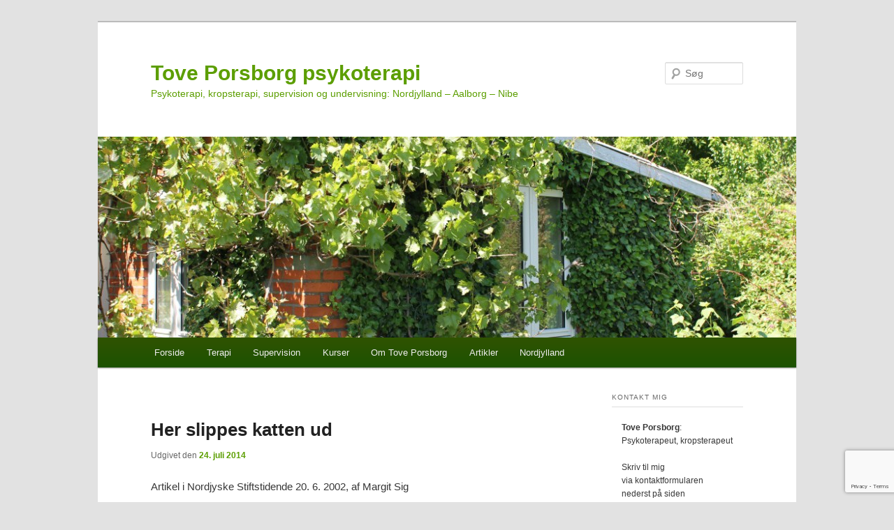

--- FILE ---
content_type: text/html; charset=UTF-8
request_url: https://www.tpterapi.dk/slippes-katten-ud/
body_size: 15764
content:
<!DOCTYPE html>
<!--[if IE 6]>
<html id="ie6" lang="da-DK">
<![endif]-->
<!--[if IE 7]>
<html id="ie7" lang="da-DK">
<![endif]-->
<!--[if IE 8]>
<html id="ie8" lang="da-DK">
<![endif]-->
<!--[if !(IE 6) & !(IE 7) & !(IE 8)]><!-->
<html lang="da-DK">
<!--<![endif]-->
<head>
<meta charset="UTF-8" />
<meta name="viewport" content="width=device-width" />
<title>
Her slippes katten ud - Tove Porsborg psykoterapiTove Porsborg psykoterapi	</title>
<link rel="profile" href="https://gmpg.org/xfn/11" />
<link rel="stylesheet" type="text/css" media="all" href="https://www.tpterapi.dk/wp-content/themes/twentyeleven-child/style.css?ver=20221126" />
<link rel="pingback" href="https://www.tpterapi.dk/xmlrpc.php">
<!--[if lt IE 9]>
<script src="https://www.tpterapi.dk/wp-content/themes/twentyeleven/js/html5.js?ver=3.7.0" type="text/javascript"></script>
<![endif]-->
<meta name='robots' content='index, follow, max-image-preview:large, max-snippet:-1, max-video-preview:-1' />

	<!-- This site is optimized with the Yoast SEO plugin v21.8.1 - https://yoast.com/wordpress/plugins/seo/ -->
	<title>Her slippes katten ud - Tove Porsborg psykoterapi</title>
	<meta name="description" content="Tove Porsborg er krops- og psykoterapeut i Nørholm i Nordjylland. Hun arbejder også med supervision og personaletræning, især af pædagoger på døgninstitutioner." />
	<link rel="canonical" href="https://www.tpterapi.dk/slippes-katten-ud/" />
	<meta property="og:locale" content="da_DK" />
	<meta property="og:type" content="article" />
	<meta property="og:title" content="Her slippes katten ud - Tove Porsborg psykoterapi" />
	<meta property="og:description" content="Tove Porsborg er krops- og psykoterapeut i Nørholm i Nordjylland. Hun arbejder også med supervision og personaletræning, især af pædagoger på døgninstitutioner." />
	<meta property="og:url" content="https://www.tpterapi.dk/slippes-katten-ud/" />
	<meta property="og:site_name" content="Tove Porsborg psykoterapi" />
	<meta property="article:publisher" content="https://www.facebook.com/Sensetik/" />
	<meta property="article:published_time" content="2014-07-24T16:50:58+00:00" />
	<meta property="article:modified_time" content="2021-12-13T11:17:40+00:00" />
	<meta property="og:image" content="https://www.tpterapi.dk/wp-content/uploads/2014/07/Tove-Porsborg-kropsterapi-huset-i-det-grønne.jpg" />
	<meta property="og:image:width" content="1024" />
	<meta property="og:image:height" content="517" />
	<meta property="og:image:type" content="image/jpeg" />
	<meta name="author" content="tove" />
	<meta name="twitter:label1" content="Skrevet af" />
	<meta name="twitter:data1" content="tove" />
	<meta name="twitter:label2" content="Estimeret læsetid" />
	<meta name="twitter:data2" content="7 minutter" />
	<script type="application/ld+json" class="yoast-schema-graph">{"@context":"https://schema.org","@graph":[{"@type":"WebPage","@id":"https://www.tpterapi.dk/slippes-katten-ud/","url":"https://www.tpterapi.dk/slippes-katten-ud/","name":"Her slippes katten ud - Tove Porsborg psykoterapi","isPartOf":{"@id":"https://www.tpterapi.dk/#website"},"primaryImageOfPage":{"@id":"https://www.tpterapi.dk/slippes-katten-ud/#primaryimage"},"image":{"@id":"https://www.tpterapi.dk/slippes-katten-ud/#primaryimage"},"thumbnailUrl":"https://www.tpterapi.dk/wp-content/uploads/2014/07/Tove-Porsborg-kropsterapi-huset-i-det-grønne.jpg","datePublished":"2014-07-24T16:50:58+00:00","dateModified":"2021-12-13T11:17:40+00:00","author":{"@id":"https://www.tpterapi.dk/#/schema/person/83ae6c682a79a99233e8aa04ace06688"},"description":"Tove Porsborg er krops- og psykoterapeut i Nørholm i Nordjylland. Hun arbejder også med supervision og personaletræning, især af pædagoger på døgninstitutioner.","breadcrumb":{"@id":"https://www.tpterapi.dk/slippes-katten-ud/#breadcrumb"},"inLanguage":"da-DK","potentialAction":[{"@type":"ReadAction","target":["https://www.tpterapi.dk/slippes-katten-ud/"]}]},{"@type":"ImageObject","inLanguage":"da-DK","@id":"https://www.tpterapi.dk/slippes-katten-ud/#primaryimage","url":"https://www.tpterapi.dk/wp-content/uploads/2014/07/Tove-Porsborg-kropsterapi-huset-i-det-grønne.jpg","contentUrl":"https://www.tpterapi.dk/wp-content/uploads/2014/07/Tove-Porsborg-kropsterapi-huset-i-det-grønne.jpg","width":1024,"height":517},{"@type":"BreadcrumbList","@id":"https://www.tpterapi.dk/slippes-katten-ud/#breadcrumb","itemListElement":[{"@type":"ListItem","position":1,"name":"Hjem","item":"https://www.tpterapi.dk/"},{"@type":"ListItem","position":2,"name":"Her slippes katten ud"}]},{"@type":"WebSite","@id":"https://www.tpterapi.dk/#website","url":"https://www.tpterapi.dk/","name":"Tove Porsborg psykoterapi","description":"Psykoterapi, kropsterapi, supervision og undervisning: Nordjylland – Aalborg – Nibe","potentialAction":[{"@type":"SearchAction","target":{"@type":"EntryPoint","urlTemplate":"https://www.tpterapi.dk/?s={search_term_string}"},"query-input":"required name=search_term_string"}],"inLanguage":"da-DK"},{"@type":"Person","@id":"https://www.tpterapi.dk/#/schema/person/83ae6c682a79a99233e8aa04ace06688","name":"tove","image":{"@type":"ImageObject","inLanguage":"da-DK","@id":"https://www.tpterapi.dk/#/schema/person/image/","url":"https://secure.gravatar.com/avatar/42d66e3ea0fc1b225c7bb3b8d82fe372?s=96&d=mm&r=g","contentUrl":"https://secure.gravatar.com/avatar/42d66e3ea0fc1b225c7bb3b8d82fe372?s=96&d=mm&r=g","caption":"tove"},"url":"https://www.tpterapi.dk/author/tove/"}]}</script>
	<!-- / Yoast SEO plugin. -->


<link rel="alternate" type="application/rss+xml" title="Tove Porsborg psykoterapi &raquo; Feed" href="https://www.tpterapi.dk/feed/" />
<link rel="alternate" type="application/rss+xml" title="Tove Porsborg psykoterapi &raquo;-kommentar-feed" href="https://www.tpterapi.dk/comments/feed/" />
<script type="text/javascript">
window._wpemojiSettings = {"baseUrl":"https:\/\/s.w.org\/images\/core\/emoji\/14.0.0\/72x72\/","ext":".png","svgUrl":"https:\/\/s.w.org\/images\/core\/emoji\/14.0.0\/svg\/","svgExt":".svg","source":{"concatemoji":"https:\/\/www.tpterapi.dk\/wp-includes\/js\/wp-emoji-release.min.js?ver=56b8ce3e43452da28bd6865d8d2ab8c0"}};
/*! This file is auto-generated */
!function(e,a,t){var n,r,o,i=a.createElement("canvas"),p=i.getContext&&i.getContext("2d");function s(e,t){p.clearRect(0,0,i.width,i.height),p.fillText(e,0,0);e=i.toDataURL();return p.clearRect(0,0,i.width,i.height),p.fillText(t,0,0),e===i.toDataURL()}function c(e){var t=a.createElement("script");t.src=e,t.defer=t.type="text/javascript",a.getElementsByTagName("head")[0].appendChild(t)}for(o=Array("flag","emoji"),t.supports={everything:!0,everythingExceptFlag:!0},r=0;r<o.length;r++)t.supports[o[r]]=function(e){if(p&&p.fillText)switch(p.textBaseline="top",p.font="600 32px Arial",e){case"flag":return s("\ud83c\udff3\ufe0f\u200d\u26a7\ufe0f","\ud83c\udff3\ufe0f\u200b\u26a7\ufe0f")?!1:!s("\ud83c\uddfa\ud83c\uddf3","\ud83c\uddfa\u200b\ud83c\uddf3")&&!s("\ud83c\udff4\udb40\udc67\udb40\udc62\udb40\udc65\udb40\udc6e\udb40\udc67\udb40\udc7f","\ud83c\udff4\u200b\udb40\udc67\u200b\udb40\udc62\u200b\udb40\udc65\u200b\udb40\udc6e\u200b\udb40\udc67\u200b\udb40\udc7f");case"emoji":return!s("\ud83e\udef1\ud83c\udffb\u200d\ud83e\udef2\ud83c\udfff","\ud83e\udef1\ud83c\udffb\u200b\ud83e\udef2\ud83c\udfff")}return!1}(o[r]),t.supports.everything=t.supports.everything&&t.supports[o[r]],"flag"!==o[r]&&(t.supports.everythingExceptFlag=t.supports.everythingExceptFlag&&t.supports[o[r]]);t.supports.everythingExceptFlag=t.supports.everythingExceptFlag&&!t.supports.flag,t.DOMReady=!1,t.readyCallback=function(){t.DOMReady=!0},t.supports.everything||(n=function(){t.readyCallback()},a.addEventListener?(a.addEventListener("DOMContentLoaded",n,!1),e.addEventListener("load",n,!1)):(e.attachEvent("onload",n),a.attachEvent("onreadystatechange",function(){"complete"===a.readyState&&t.readyCallback()})),(e=t.source||{}).concatemoji?c(e.concatemoji):e.wpemoji&&e.twemoji&&(c(e.twemoji),c(e.wpemoji)))}(window,document,window._wpemojiSettings);
</script>
<style type="text/css">
img.wp-smiley,
img.emoji {
	display: inline !important;
	border: none !important;
	box-shadow: none !important;
	height: 1em !important;
	width: 1em !important;
	margin: 0 0.07em !important;
	vertical-align: -0.1em !important;
	background: none !important;
	padding: 0 !important;
}
</style>
	<link rel='stylesheet' id='moztheme2011-css' href='https://www.tpterapi.dk/wp-content/plugins/twenty-eleven-theme-extensions/moztheme2011.css?ver=56b8ce3e43452da28bd6865d8d2ab8c0' type='text/css' media='all' />
<link rel='stylesheet' id='flick-css' href='https://www.tpterapi.dk/wp-content/plugins/mailchimp/assets/css/flick/flick.css?ver=1.6.1' type='text/css' media='all' />
<link rel='stylesheet' id='mailchimp_sf_main_css-css' href='https://www.tpterapi.dk/?mcsf_action=main_css&#038;ver=1.6.1' type='text/css' media='all' />
<link rel='stylesheet' id='wp-block-library-css' href='https://www.tpterapi.dk/wp-includes/css/dist/block-library/style.min.css?ver=56b8ce3e43452da28bd6865d8d2ab8c0' type='text/css' media='all' />
<style id='wp-block-library-theme-inline-css' type='text/css'>
.wp-block-audio figcaption{color:#555;font-size:13px;text-align:center}.is-dark-theme .wp-block-audio figcaption{color:hsla(0,0%,100%,.65)}.wp-block-audio{margin:0 0 1em}.wp-block-code{border:1px solid #ccc;border-radius:4px;font-family:Menlo,Consolas,monaco,monospace;padding:.8em 1em}.wp-block-embed figcaption{color:#555;font-size:13px;text-align:center}.is-dark-theme .wp-block-embed figcaption{color:hsla(0,0%,100%,.65)}.wp-block-embed{margin:0 0 1em}.blocks-gallery-caption{color:#555;font-size:13px;text-align:center}.is-dark-theme .blocks-gallery-caption{color:hsla(0,0%,100%,.65)}.wp-block-image figcaption{color:#555;font-size:13px;text-align:center}.is-dark-theme .wp-block-image figcaption{color:hsla(0,0%,100%,.65)}.wp-block-image{margin:0 0 1em}.wp-block-pullquote{border-bottom:4px solid;border-top:4px solid;color:currentColor;margin-bottom:1.75em}.wp-block-pullquote cite,.wp-block-pullquote footer,.wp-block-pullquote__citation{color:currentColor;font-size:.8125em;font-style:normal;text-transform:uppercase}.wp-block-quote{border-left:.25em solid;margin:0 0 1.75em;padding-left:1em}.wp-block-quote cite,.wp-block-quote footer{color:currentColor;font-size:.8125em;font-style:normal;position:relative}.wp-block-quote.has-text-align-right{border-left:none;border-right:.25em solid;padding-left:0;padding-right:1em}.wp-block-quote.has-text-align-center{border:none;padding-left:0}.wp-block-quote.is-large,.wp-block-quote.is-style-large,.wp-block-quote.is-style-plain{border:none}.wp-block-search .wp-block-search__label{font-weight:700}.wp-block-search__button{border:1px solid #ccc;padding:.375em .625em}:where(.wp-block-group.has-background){padding:1.25em 2.375em}.wp-block-separator.has-css-opacity{opacity:.4}.wp-block-separator{border:none;border-bottom:2px solid;margin-left:auto;margin-right:auto}.wp-block-separator.has-alpha-channel-opacity{opacity:1}.wp-block-separator:not(.is-style-wide):not(.is-style-dots){width:100px}.wp-block-separator.has-background:not(.is-style-dots){border-bottom:none;height:1px}.wp-block-separator.has-background:not(.is-style-wide):not(.is-style-dots){height:2px}.wp-block-table{margin:0 0 1em}.wp-block-table td,.wp-block-table th{word-break:normal}.wp-block-table figcaption{color:#555;font-size:13px;text-align:center}.is-dark-theme .wp-block-table figcaption{color:hsla(0,0%,100%,.65)}.wp-block-video figcaption{color:#555;font-size:13px;text-align:center}.is-dark-theme .wp-block-video figcaption{color:hsla(0,0%,100%,.65)}.wp-block-video{margin:0 0 1em}.wp-block-template-part.has-background{margin-bottom:0;margin-top:0;padding:1.25em 2.375em}
</style>
<link rel='stylesheet' id='classic-theme-styles-css' href='https://www.tpterapi.dk/wp-includes/css/classic-themes.min.css?ver=56b8ce3e43452da28bd6865d8d2ab8c0' type='text/css' media='all' />
<style id='global-styles-inline-css' type='text/css'>
body{--wp--preset--color--black: #000;--wp--preset--color--cyan-bluish-gray: #abb8c3;--wp--preset--color--white: #fff;--wp--preset--color--pale-pink: #f78da7;--wp--preset--color--vivid-red: #cf2e2e;--wp--preset--color--luminous-vivid-orange: #ff6900;--wp--preset--color--luminous-vivid-amber: #fcb900;--wp--preset--color--light-green-cyan: #7bdcb5;--wp--preset--color--vivid-green-cyan: #00d084;--wp--preset--color--pale-cyan-blue: #8ed1fc;--wp--preset--color--vivid-cyan-blue: #0693e3;--wp--preset--color--vivid-purple: #9b51e0;--wp--preset--color--blue: #1982d1;--wp--preset--color--dark-gray: #373737;--wp--preset--color--medium-gray: #666;--wp--preset--color--light-gray: #e2e2e2;--wp--preset--gradient--vivid-cyan-blue-to-vivid-purple: linear-gradient(135deg,rgba(6,147,227,1) 0%,rgb(155,81,224) 100%);--wp--preset--gradient--light-green-cyan-to-vivid-green-cyan: linear-gradient(135deg,rgb(122,220,180) 0%,rgb(0,208,130) 100%);--wp--preset--gradient--luminous-vivid-amber-to-luminous-vivid-orange: linear-gradient(135deg,rgba(252,185,0,1) 0%,rgba(255,105,0,1) 100%);--wp--preset--gradient--luminous-vivid-orange-to-vivid-red: linear-gradient(135deg,rgba(255,105,0,1) 0%,rgb(207,46,46) 100%);--wp--preset--gradient--very-light-gray-to-cyan-bluish-gray: linear-gradient(135deg,rgb(238,238,238) 0%,rgb(169,184,195) 100%);--wp--preset--gradient--cool-to-warm-spectrum: linear-gradient(135deg,rgb(74,234,220) 0%,rgb(151,120,209) 20%,rgb(207,42,186) 40%,rgb(238,44,130) 60%,rgb(251,105,98) 80%,rgb(254,248,76) 100%);--wp--preset--gradient--blush-light-purple: linear-gradient(135deg,rgb(255,206,236) 0%,rgb(152,150,240) 100%);--wp--preset--gradient--blush-bordeaux: linear-gradient(135deg,rgb(254,205,165) 0%,rgb(254,45,45) 50%,rgb(107,0,62) 100%);--wp--preset--gradient--luminous-dusk: linear-gradient(135deg,rgb(255,203,112) 0%,rgb(199,81,192) 50%,rgb(65,88,208) 100%);--wp--preset--gradient--pale-ocean: linear-gradient(135deg,rgb(255,245,203) 0%,rgb(182,227,212) 50%,rgb(51,167,181) 100%);--wp--preset--gradient--electric-grass: linear-gradient(135deg,rgb(202,248,128) 0%,rgb(113,206,126) 100%);--wp--preset--gradient--midnight: linear-gradient(135deg,rgb(2,3,129) 0%,rgb(40,116,252) 100%);--wp--preset--duotone--dark-grayscale: url('#wp-duotone-dark-grayscale');--wp--preset--duotone--grayscale: url('#wp-duotone-grayscale');--wp--preset--duotone--purple-yellow: url('#wp-duotone-purple-yellow');--wp--preset--duotone--blue-red: url('#wp-duotone-blue-red');--wp--preset--duotone--midnight: url('#wp-duotone-midnight');--wp--preset--duotone--magenta-yellow: url('#wp-duotone-magenta-yellow');--wp--preset--duotone--purple-green: url('#wp-duotone-purple-green');--wp--preset--duotone--blue-orange: url('#wp-duotone-blue-orange');--wp--preset--font-size--small: 13px;--wp--preset--font-size--medium: 20px;--wp--preset--font-size--large: 36px;--wp--preset--font-size--x-large: 42px;--wp--preset--spacing--20: 0.44rem;--wp--preset--spacing--30: 0.67rem;--wp--preset--spacing--40: 1rem;--wp--preset--spacing--50: 1.5rem;--wp--preset--spacing--60: 2.25rem;--wp--preset--spacing--70: 3.38rem;--wp--preset--spacing--80: 5.06rem;--wp--preset--shadow--natural: 6px 6px 9px rgba(0, 0, 0, 0.2);--wp--preset--shadow--deep: 12px 12px 50px rgba(0, 0, 0, 0.4);--wp--preset--shadow--sharp: 6px 6px 0px rgba(0, 0, 0, 0.2);--wp--preset--shadow--outlined: 6px 6px 0px -3px rgba(255, 255, 255, 1), 6px 6px rgba(0, 0, 0, 1);--wp--preset--shadow--crisp: 6px 6px 0px rgba(0, 0, 0, 1);}:where(.is-layout-flex){gap: 0.5em;}body .is-layout-flow > .alignleft{float: left;margin-inline-start: 0;margin-inline-end: 2em;}body .is-layout-flow > .alignright{float: right;margin-inline-start: 2em;margin-inline-end: 0;}body .is-layout-flow > .aligncenter{margin-left: auto !important;margin-right: auto !important;}body .is-layout-constrained > .alignleft{float: left;margin-inline-start: 0;margin-inline-end: 2em;}body .is-layout-constrained > .alignright{float: right;margin-inline-start: 2em;margin-inline-end: 0;}body .is-layout-constrained > .aligncenter{margin-left: auto !important;margin-right: auto !important;}body .is-layout-constrained > :where(:not(.alignleft):not(.alignright):not(.alignfull)){max-width: var(--wp--style--global--content-size);margin-left: auto !important;margin-right: auto !important;}body .is-layout-constrained > .alignwide{max-width: var(--wp--style--global--wide-size);}body .is-layout-flex{display: flex;}body .is-layout-flex{flex-wrap: wrap;align-items: center;}body .is-layout-flex > *{margin: 0;}:where(.wp-block-columns.is-layout-flex){gap: 2em;}.has-black-color{color: var(--wp--preset--color--black) !important;}.has-cyan-bluish-gray-color{color: var(--wp--preset--color--cyan-bluish-gray) !important;}.has-white-color{color: var(--wp--preset--color--white) !important;}.has-pale-pink-color{color: var(--wp--preset--color--pale-pink) !important;}.has-vivid-red-color{color: var(--wp--preset--color--vivid-red) !important;}.has-luminous-vivid-orange-color{color: var(--wp--preset--color--luminous-vivid-orange) !important;}.has-luminous-vivid-amber-color{color: var(--wp--preset--color--luminous-vivid-amber) !important;}.has-light-green-cyan-color{color: var(--wp--preset--color--light-green-cyan) !important;}.has-vivid-green-cyan-color{color: var(--wp--preset--color--vivid-green-cyan) !important;}.has-pale-cyan-blue-color{color: var(--wp--preset--color--pale-cyan-blue) !important;}.has-vivid-cyan-blue-color{color: var(--wp--preset--color--vivid-cyan-blue) !important;}.has-vivid-purple-color{color: var(--wp--preset--color--vivid-purple) !important;}.has-black-background-color{background-color: var(--wp--preset--color--black) !important;}.has-cyan-bluish-gray-background-color{background-color: var(--wp--preset--color--cyan-bluish-gray) !important;}.has-white-background-color{background-color: var(--wp--preset--color--white) !important;}.has-pale-pink-background-color{background-color: var(--wp--preset--color--pale-pink) !important;}.has-vivid-red-background-color{background-color: var(--wp--preset--color--vivid-red) !important;}.has-luminous-vivid-orange-background-color{background-color: var(--wp--preset--color--luminous-vivid-orange) !important;}.has-luminous-vivid-amber-background-color{background-color: var(--wp--preset--color--luminous-vivid-amber) !important;}.has-light-green-cyan-background-color{background-color: var(--wp--preset--color--light-green-cyan) !important;}.has-vivid-green-cyan-background-color{background-color: var(--wp--preset--color--vivid-green-cyan) !important;}.has-pale-cyan-blue-background-color{background-color: var(--wp--preset--color--pale-cyan-blue) !important;}.has-vivid-cyan-blue-background-color{background-color: var(--wp--preset--color--vivid-cyan-blue) !important;}.has-vivid-purple-background-color{background-color: var(--wp--preset--color--vivid-purple) !important;}.has-black-border-color{border-color: var(--wp--preset--color--black) !important;}.has-cyan-bluish-gray-border-color{border-color: var(--wp--preset--color--cyan-bluish-gray) !important;}.has-white-border-color{border-color: var(--wp--preset--color--white) !important;}.has-pale-pink-border-color{border-color: var(--wp--preset--color--pale-pink) !important;}.has-vivid-red-border-color{border-color: var(--wp--preset--color--vivid-red) !important;}.has-luminous-vivid-orange-border-color{border-color: var(--wp--preset--color--luminous-vivid-orange) !important;}.has-luminous-vivid-amber-border-color{border-color: var(--wp--preset--color--luminous-vivid-amber) !important;}.has-light-green-cyan-border-color{border-color: var(--wp--preset--color--light-green-cyan) !important;}.has-vivid-green-cyan-border-color{border-color: var(--wp--preset--color--vivid-green-cyan) !important;}.has-pale-cyan-blue-border-color{border-color: var(--wp--preset--color--pale-cyan-blue) !important;}.has-vivid-cyan-blue-border-color{border-color: var(--wp--preset--color--vivid-cyan-blue) !important;}.has-vivid-purple-border-color{border-color: var(--wp--preset--color--vivid-purple) !important;}.has-vivid-cyan-blue-to-vivid-purple-gradient-background{background: var(--wp--preset--gradient--vivid-cyan-blue-to-vivid-purple) !important;}.has-light-green-cyan-to-vivid-green-cyan-gradient-background{background: var(--wp--preset--gradient--light-green-cyan-to-vivid-green-cyan) !important;}.has-luminous-vivid-amber-to-luminous-vivid-orange-gradient-background{background: var(--wp--preset--gradient--luminous-vivid-amber-to-luminous-vivid-orange) !important;}.has-luminous-vivid-orange-to-vivid-red-gradient-background{background: var(--wp--preset--gradient--luminous-vivid-orange-to-vivid-red) !important;}.has-very-light-gray-to-cyan-bluish-gray-gradient-background{background: var(--wp--preset--gradient--very-light-gray-to-cyan-bluish-gray) !important;}.has-cool-to-warm-spectrum-gradient-background{background: var(--wp--preset--gradient--cool-to-warm-spectrum) !important;}.has-blush-light-purple-gradient-background{background: var(--wp--preset--gradient--blush-light-purple) !important;}.has-blush-bordeaux-gradient-background{background: var(--wp--preset--gradient--blush-bordeaux) !important;}.has-luminous-dusk-gradient-background{background: var(--wp--preset--gradient--luminous-dusk) !important;}.has-pale-ocean-gradient-background{background: var(--wp--preset--gradient--pale-ocean) !important;}.has-electric-grass-gradient-background{background: var(--wp--preset--gradient--electric-grass) !important;}.has-midnight-gradient-background{background: var(--wp--preset--gradient--midnight) !important;}.has-small-font-size{font-size: var(--wp--preset--font-size--small) !important;}.has-medium-font-size{font-size: var(--wp--preset--font-size--medium) !important;}.has-large-font-size{font-size: var(--wp--preset--font-size--large) !important;}.has-x-large-font-size{font-size: var(--wp--preset--font-size--x-large) !important;}
.wp-block-navigation a:where(:not(.wp-element-button)){color: inherit;}
:where(.wp-block-columns.is-layout-flex){gap: 2em;}
.wp-block-pullquote{font-size: 1.5em;line-height: 1.6;}
</style>
<link rel='stylesheet' id='contact-form-7-css' href='https://www.tpterapi.dk/wp-content/plugins/contact-form-7/includes/css/styles.css?ver=5.8.7' type='text/css' media='all' />
<link rel='stylesheet' id='twentyeleven-block-style-css' href='https://www.tpterapi.dk/wp-content/themes/twentyeleven/blocks.css?ver=20230122' type='text/css' media='all' />
<script type='text/javascript' src='https://www.tpterapi.dk/wp-includes/js/jquery/jquery.min.js?ver=3.6.4' id='jquery-core-js'></script>
<script type='text/javascript' src='https://www.tpterapi.dk/wp-includes/js/jquery/jquery-migrate.min.js?ver=3.4.0' id='jquery-migrate-js'></script>
<link rel="https://api.w.org/" href="https://www.tpterapi.dk/wp-json/" /><link rel="alternate" type="application/json" href="https://www.tpterapi.dk/wp-json/wp/v2/posts/132" /><link rel="EditURI" type="application/rsd+xml" title="RSD" href="https://www.tpterapi.dk/xmlrpc.php?rsd" />
<link rel="alternate" type="application/json+oembed" href="https://www.tpterapi.dk/wp-json/oembed/1.0/embed?url=https%3A%2F%2Fwww.tpterapi.dk%2Fslippes-katten-ud%2F" />
<link rel="alternate" type="text/xml+oembed" href="https://www.tpterapi.dk/wp-json/oembed/1.0/embed?url=https%3A%2F%2Fwww.tpterapi.dk%2Fslippes-katten-ud%2F&#038;format=xml" />
<script>
  (function(i,s,o,g,r,a,m){i['GoogleAnalyticsObject']=r;i[r]=i[r]||function(){
  (i[r].q=i[r].q||[]).push(arguments)},i[r].l=1*new Date();a=s.createElement(o),
  m=s.getElementsByTagName(o)[0];a.async=1;a.src=g;m.parentNode.insertBefore(a,m)
  })(window,document,'script','//www.google-analytics.com/analytics.js','ga');

  ga('create', 'UA-54015926-1', 'auto');
  ga('send', 'pageview');

</script><script type="text/javascript">
	jQuery(function($) {
		$('.date-pick').each(function() {
			var format = $(this).data('format') || 'mm/dd/yyyy';
			format = format.replace(/yyyy/i, 'yy');
			$(this).datepicker({
				autoFocusNextInput: true,
				constrainInput: false,
				changeMonth: true,
				changeYear: true,
				beforeShow: function(input, inst) { $('#ui-datepicker-div').addClass('show'); },
				dateFormat: format.toLowerCase(),
			});
		});
		d = new Date();
		$('.birthdate-pick').each(function() {
			var format = $(this).data('format') || 'mm/dd';
			format = format.replace(/yyyy/i, 'yy');
			$(this).datepicker({
				autoFocusNextInput: true,
				constrainInput: false,
				changeMonth: true,
				changeYear: false,
				minDate: new Date(d.getFullYear(), 1-1, 1),
				maxDate: new Date(d.getFullYear(), 12-1, 31),
				beforeShow: function(input, inst) { $('#ui-datepicker-div').removeClass('show'); },
				dateFormat: format.toLowerCase(),
			});

		});

	});
</script>
<style type="text/css">/* =Menu
-------------------------------------------------------------- */

#access {
	background: #305201; /* Show a solid color for older browsers rettet fra #222 til #305201 */
	background: -moz-linear-gradient(#305201, #1c5201);
	background: -o-linear-gradient(#305201 , #1c5201);
	background: -webkit-gradient(linear, 0% 0%, 0% 100%, from(#305201 ), to(#1c5201)); /* older webkit syntax */
	background: -webkit-linear-gradient(#305201 , #1c5201);
	-webkit-box-shadow: rgba(0, 0, 0, 0.4) 0px 1px 2px;
	-moz-box-shadow: rgba(0, 0, 0, 0.4) 0px 1px 2px;
	box-shadow: rgba(0, 0, 0, 0.4) 0px 1px 2px;
	clear: both;
	display: block;
	float: left;
	margin: 0 auto 6px;
	width: 100%;
}
#access ul {
	font-size: 13px;
	list-style: none;
	margin: 0 0 0 -0.8125em;
	padding-left: 0;
}
#access li {
	float: left;
	position: relative;
}
#access a {
	color: #eee;
	display: block;
	line-height: 3.333em;
	padding: 0 1.2125em;
	text-decoration: none;
}
#access ul ul {
	-moz-box-shadow: 0 3px 3px rgba(0,0,0,0.2);
	-webkit-box-shadow: 0 3px 3px rgba(0,0,0,0.2);
	box-shadow: 0 3px 3px rgba(0,0,0,0.2);
	display: none;
	float: left;
	margin: 0;
	position: absolute;
	top: 3.333em;
	left: 0;
	width: 188px;
	z-index: 99999;
}
#access ul ul ul {
	left: 100%;
	top: 0;
}
#access ul ul a {
	background: #f9f9f9;
	border-bottom: 1px dotted #ddd;
	color: #444;
	font-size: 13px;
	font-weight: normal;
	height: auto;
	line-height: 1.4em;
	padding: 10px 10px;
	width: 168px;
}
#access li:hover > a,
#access ul ul :hover > a,
#access a:focus {
	background: #efefef;
}
#access li:hover > a,
#access a:focus {
	background: #f9f9f9; /* Show a solid color for older browsers */
	background: -moz-linear-gradient(#f9f9f9, #e5e5e5);
	background: -o-linear-gradient(#f9f9f9, #e5e5e5);
	background: -webkit-gradient(linear, 0% 0%, 0% 100%, from(#f9f9f9), to(#e5e5e5)); /* Older webkit syntax */
	background: -webkit-linear-gradient(#f9f9f9, #e5e5e5);
	color: #373737;
}
#access ul li:hover > ul {
	display: block;
}
#access .current-menu-item > a,
#access .current-menu-ancestor > a,
#access .current_page_item > a,
#access .current_page_ancestor > a {
	font-weight: bold;
}

{
add_filter('tc_category_archive_title',function(){ return ''; });

}

/* Headings */
h1,h2,h3,h4,h5,h6 {
	clear: both;
}
hr {
	background-color: #ccc;
	border: 0;
	height: 1px;
	margin-bottom: 0.625em;</style><script type="text/javascript">//<![CDATA[jQuery(document).ready(function($) {   $("#branding img").css("height", $("#branding img").attr("height"));});//]]></script>	<style>
		/* Link color */
		a,
		#site-title a:focus,
		#site-title a:hover,
		#site-title a:active,
		.entry-title a:hover,
		.entry-title a:focus,
		.entry-title a:active,
		.widget_twentyeleven_ephemera .comments-link a:hover,
		section.recent-posts .other-recent-posts a[rel="bookmark"]:hover,
		section.recent-posts .other-recent-posts .comments-link a:hover,
		.format-image footer.entry-meta a:hover,
		#site-generator a:hover {
			color: #5c9e01;
		}
		section.recent-posts .other-recent-posts .comments-link a:hover {
			border-color: #5c9e01;
		}
		article.feature-image.small .entry-summary p a:hover,
		.entry-header .comments-link a:hover,
		.entry-header .comments-link a:focus,
		.entry-header .comments-link a:active,
		.feature-slider a.active {
			background-color: #5c9e01;
		}
	</style>
			<style type="text/css" id="twentyeleven-header-css">
				#site-title a,
		#site-description {
			color: #5c9e01;
		}
		</style>
		<link rel="icon" href="https://www.tpterapi.dk/wp-content/uploads/2023/04/cropped-Tove-Porsborg-Psykoterapi-Aalborg-32x32.png" sizes="32x32" />
<link rel="icon" href="https://www.tpterapi.dk/wp-content/uploads/2023/04/cropped-Tove-Porsborg-Psykoterapi-Aalborg-192x192.png" sizes="192x192" />
<link rel="apple-touch-icon" href="https://www.tpterapi.dk/wp-content/uploads/2023/04/cropped-Tove-Porsborg-Psykoterapi-Aalborg-180x180.png" />
<meta name="msapplication-TileImage" content="https://www.tpterapi.dk/wp-content/uploads/2023/04/cropped-Tove-Porsborg-Psykoterapi-Aalborg-270x270.png" />
</head>

<body data-rsssl=1 class="post-template-default single single-post postid-132 single-format-standard wp-embed-responsive single-author two-column right-sidebar moz-sidebar-adjust">
<div class="skip-link"><a class="assistive-text" href="#content">Fortsæt til primært indhold</a></div><svg xmlns="http://www.w3.org/2000/svg" viewBox="0 0 0 0" width="0" height="0" focusable="false" role="none" style="visibility: hidden; position: absolute; left: -9999px; overflow: hidden;" ><defs><filter id="wp-duotone-dark-grayscale"><feColorMatrix color-interpolation-filters="sRGB" type="matrix" values=" .299 .587 .114 0 0 .299 .587 .114 0 0 .299 .587 .114 0 0 .299 .587 .114 0 0 " /><feComponentTransfer color-interpolation-filters="sRGB" ><feFuncR type="table" tableValues="0 0.49803921568627" /><feFuncG type="table" tableValues="0 0.49803921568627" /><feFuncB type="table" tableValues="0 0.49803921568627" /><feFuncA type="table" tableValues="1 1" /></feComponentTransfer><feComposite in2="SourceGraphic" operator="in" /></filter></defs></svg><svg xmlns="http://www.w3.org/2000/svg" viewBox="0 0 0 0" width="0" height="0" focusable="false" role="none" style="visibility: hidden; position: absolute; left: -9999px; overflow: hidden;" ><defs><filter id="wp-duotone-grayscale"><feColorMatrix color-interpolation-filters="sRGB" type="matrix" values=" .299 .587 .114 0 0 .299 .587 .114 0 0 .299 .587 .114 0 0 .299 .587 .114 0 0 " /><feComponentTransfer color-interpolation-filters="sRGB" ><feFuncR type="table" tableValues="0 1" /><feFuncG type="table" tableValues="0 1" /><feFuncB type="table" tableValues="0 1" /><feFuncA type="table" tableValues="1 1" /></feComponentTransfer><feComposite in2="SourceGraphic" operator="in" /></filter></defs></svg><svg xmlns="http://www.w3.org/2000/svg" viewBox="0 0 0 0" width="0" height="0" focusable="false" role="none" style="visibility: hidden; position: absolute; left: -9999px; overflow: hidden;" ><defs><filter id="wp-duotone-purple-yellow"><feColorMatrix color-interpolation-filters="sRGB" type="matrix" values=" .299 .587 .114 0 0 .299 .587 .114 0 0 .299 .587 .114 0 0 .299 .587 .114 0 0 " /><feComponentTransfer color-interpolation-filters="sRGB" ><feFuncR type="table" tableValues="0.54901960784314 0.98823529411765" /><feFuncG type="table" tableValues="0 1" /><feFuncB type="table" tableValues="0.71764705882353 0.25490196078431" /><feFuncA type="table" tableValues="1 1" /></feComponentTransfer><feComposite in2="SourceGraphic" operator="in" /></filter></defs></svg><svg xmlns="http://www.w3.org/2000/svg" viewBox="0 0 0 0" width="0" height="0" focusable="false" role="none" style="visibility: hidden; position: absolute; left: -9999px; overflow: hidden;" ><defs><filter id="wp-duotone-blue-red"><feColorMatrix color-interpolation-filters="sRGB" type="matrix" values=" .299 .587 .114 0 0 .299 .587 .114 0 0 .299 .587 .114 0 0 .299 .587 .114 0 0 " /><feComponentTransfer color-interpolation-filters="sRGB" ><feFuncR type="table" tableValues="0 1" /><feFuncG type="table" tableValues="0 0.27843137254902" /><feFuncB type="table" tableValues="0.5921568627451 0.27843137254902" /><feFuncA type="table" tableValues="1 1" /></feComponentTransfer><feComposite in2="SourceGraphic" operator="in" /></filter></defs></svg><svg xmlns="http://www.w3.org/2000/svg" viewBox="0 0 0 0" width="0" height="0" focusable="false" role="none" style="visibility: hidden; position: absolute; left: -9999px; overflow: hidden;" ><defs><filter id="wp-duotone-midnight"><feColorMatrix color-interpolation-filters="sRGB" type="matrix" values=" .299 .587 .114 0 0 .299 .587 .114 0 0 .299 .587 .114 0 0 .299 .587 .114 0 0 " /><feComponentTransfer color-interpolation-filters="sRGB" ><feFuncR type="table" tableValues="0 0" /><feFuncG type="table" tableValues="0 0.64705882352941" /><feFuncB type="table" tableValues="0 1" /><feFuncA type="table" tableValues="1 1" /></feComponentTransfer><feComposite in2="SourceGraphic" operator="in" /></filter></defs></svg><svg xmlns="http://www.w3.org/2000/svg" viewBox="0 0 0 0" width="0" height="0" focusable="false" role="none" style="visibility: hidden; position: absolute; left: -9999px; overflow: hidden;" ><defs><filter id="wp-duotone-magenta-yellow"><feColorMatrix color-interpolation-filters="sRGB" type="matrix" values=" .299 .587 .114 0 0 .299 .587 .114 0 0 .299 .587 .114 0 0 .299 .587 .114 0 0 " /><feComponentTransfer color-interpolation-filters="sRGB" ><feFuncR type="table" tableValues="0.78039215686275 1" /><feFuncG type="table" tableValues="0 0.94901960784314" /><feFuncB type="table" tableValues="0.35294117647059 0.47058823529412" /><feFuncA type="table" tableValues="1 1" /></feComponentTransfer><feComposite in2="SourceGraphic" operator="in" /></filter></defs></svg><svg xmlns="http://www.w3.org/2000/svg" viewBox="0 0 0 0" width="0" height="0" focusable="false" role="none" style="visibility: hidden; position: absolute; left: -9999px; overflow: hidden;" ><defs><filter id="wp-duotone-purple-green"><feColorMatrix color-interpolation-filters="sRGB" type="matrix" values=" .299 .587 .114 0 0 .299 .587 .114 0 0 .299 .587 .114 0 0 .299 .587 .114 0 0 " /><feComponentTransfer color-interpolation-filters="sRGB" ><feFuncR type="table" tableValues="0.65098039215686 0.40392156862745" /><feFuncG type="table" tableValues="0 1" /><feFuncB type="table" tableValues="0.44705882352941 0.4" /><feFuncA type="table" tableValues="1 1" /></feComponentTransfer><feComposite in2="SourceGraphic" operator="in" /></filter></defs></svg><svg xmlns="http://www.w3.org/2000/svg" viewBox="0 0 0 0" width="0" height="0" focusable="false" role="none" style="visibility: hidden; position: absolute; left: -9999px; overflow: hidden;" ><defs><filter id="wp-duotone-blue-orange"><feColorMatrix color-interpolation-filters="sRGB" type="matrix" values=" .299 .587 .114 0 0 .299 .587 .114 0 0 .299 .587 .114 0 0 .299 .587 .114 0 0 " /><feComponentTransfer color-interpolation-filters="sRGB" ><feFuncR type="table" tableValues="0.098039215686275 1" /><feFuncG type="table" tableValues="0 0.66274509803922" /><feFuncB type="table" tableValues="0.84705882352941 0.41960784313725" /><feFuncA type="table" tableValues="1 1" /></feComponentTransfer><feComposite in2="SourceGraphic" operator="in" /></filter></defs></svg><div id="page" class="hfeed">
	<header id="branding">
			<hgroup>
				<h1 id="site-title"><span><a href="https://www.tpterapi.dk/" rel="home">Tove Porsborg psykoterapi</a></span></h1>
				<h2 id="site-description">Psykoterapi, kropsterapi, supervision og undervisning: Nordjylland – Aalborg – Nibe</h2>
			</hgroup>

						<a href="https://www.tpterapi.dk/">
				<img width="1000" height="288" src="https://www.tpterapi.dk/wp-content/uploads/2014/07/Tove-Porsborg-kropsterapi-huset-i-det-grønne-1000x288.jpg" class="attachment-post-thumbnail size-post-thumbnail wp-post-image" alt="" decoding="async" loading="lazy" />			</a>
			
									<form method="get" id="searchform" action="https://www.tpterapi.dk/">
		<label for="s" class="assistive-text">Søg</label>
		<input type="text" class="field" name="s" id="s" placeholder="Søg" />
		<input type="submit" class="submit" name="submit" id="searchsubmit" value="Søg" />
	</form>
			
			<nav id="access">
				<h3 class="assistive-text">Hovedmenu</h3>
				<div class="menu-primaer-container"><ul id="menu-primaer" class="menu"><li id="menu-item-45" class="menu-item menu-item-type-custom menu-item-object-custom menu-item-45"><a href="https://tpterapi.dk/">Forside</a></li>
<li id="menu-item-93" class="menu-item menu-item-type-custom menu-item-object-custom menu-item-has-children menu-item-93"><a>Terapi</a>
<ul class="sub-menu">
	<li id="menu-item-96" class="menu-item menu-item-type-post_type menu-item-object-page menu-item-96"><a href="https://www.tpterapi.dk/psykoterapi/">Psykoterapi</a></li>
	<li id="menu-item-159" class="menu-item menu-item-type-post_type menu-item-object-page menu-item-159"><a href="https://www.tpterapi.dk/parterapi/">Parterapi</a></li>
	<li id="menu-item-158" class="menu-item menu-item-type-post_type menu-item-object-page menu-item-158"><a href="https://www.tpterapi.dk/gruppeterapi/">Gruppeterapi</a></li>
</ul>
</li>
<li id="menu-item-98" class="menu-item menu-item-type-custom menu-item-object-custom menu-item-has-children menu-item-98"><a>Supervision</a>
<ul class="sub-menu">
	<li id="menu-item-157" class="menu-item menu-item-type-post_type menu-item-object-page menu-item-157"><a href="https://www.tpterapi.dk/supervision/">Supervision</a></li>
	<li id="menu-item-156" class="menu-item menu-item-type-post_type menu-item-object-page menu-item-156"><a href="https://www.tpterapi.dk/referencer-supervision/">Referencer supervision</a></li>
</ul>
</li>
<li id="menu-item-99" class="menu-item menu-item-type-custom menu-item-object-custom menu-item-has-children menu-item-99"><a>Kurser</a>
<ul class="sub-menu">
	<li id="menu-item-166" class="menu-item menu-item-type-post_type menu-item-object-page menu-item-166"><a href="https://www.tpterapi.dk/undervisning-den-gode-samtale/">Undervisning i Den gode samtale</a></li>
	<li id="menu-item-167" class="menu-item menu-item-type-post_type menu-item-object-page menu-item-167"><a href="https://www.tpterapi.dk/undervisning-i-kollegial-supervision/">Undervisning i kollegial supervision</a></li>
</ul>
</li>
<li id="menu-item-100" class="menu-item menu-item-type-custom menu-item-object-custom menu-item-has-children menu-item-100"><a>Om Tove Porsborg</a>
<ul class="sub-menu">
	<li id="menu-item-229" class="menu-item menu-item-type-custom menu-item-object-custom menu-item-229"><a href="https://tpterapi.dk/om-tove-porsborg">Om Tove Porsborg</a></li>
</ul>
</li>
<li id="menu-item-83" class="menu-item menu-item-type-taxonomy menu-item-object-category current-post-ancestor current-menu-parent current-post-parent menu-item-has-children menu-item-83"><a href="https://www.tpterapi.dk/category/artikler/">Artikler</a>
<ul class="sub-menu">
	<li id="menu-item-88" class="menu-item menu-item-type-post_type menu-item-object-page menu-item-88"><a href="https://www.tpterapi.dk/begreber-sensetik-terapi/">Begreber Sensetik terapi</a></li>
	<li id="menu-item-180" class="menu-item menu-item-type-custom menu-item-object-custom menu-item-180"><a href="https://tpterapi.dk/wordpress/slippes-katten-ud/">Her slippes katten ud</a></li>
</ul>
</li>
<li id="menu-item-310" class="menu-item menu-item-type-post_type menu-item-object-page menu-item-310"><a href="https://www.tpterapi.dk/nordjylland/">Nordjylland</a></li>
</ul></div>			</nav><!-- #access -->
	</header><!-- #branding -->


	<div id="main">

		<div id="primary">
			<div id="content" role="main">

				
					<nav id="nav-single">
						<h3 class="assistive-text">Indlægsnavigation</h3>
						<span class="nav-previous"></span>
						<span class="nav-next"></span>
					</nav><!-- #nav-single -->

					
<article id="post-132" class="post-132 post type-post status-publish format-standard has-post-thumbnail hentry category-artikler tag-bioeksistentiel tag-interview tag-katten tag-nibe tag-nordjyske-stiftstidende tag-tove-porsborg">
	<header class="entry-header">
		<h1 class="entry-title">Her slippes katten ud</h1>

				<div class="entry-meta">
			<span class="sep">Udgivet den </span><a href="https://www.tpterapi.dk/slippes-katten-ud/" title="16:50" rel="bookmark"><time class="entry-date" datetime="2014-07-24T16:50:58+00:00">24. juli 2014</time></a><span class="by-author"> <span class="sep"> af </span> <span class="author vcard"><a class="url fn n" href="https://www.tpterapi.dk/author/tove/" title="Vis alle indlæg af tove" rel="author">tove</a></span></span>		</div><!-- .entry-meta -->
			</header><!-- .entry-header -->

	<div class="entry-content">
		<p>Artikel i Nordjyske Stiftstidende 20. 6. 2002, af Margit Sig</p>
<p>LANDSBYTERAPI: Tove Porsborg har slået sig  ned som krops- og psykoterapeut i farbroderens gamle købmandsbutik</p>
<p>Huset er født som købmandsforretning i 1860 og vender ansigtet ud mod torvet i St. Brøndum. Her har det udsigt til Kulturkøbmanden, en moderne opfindelse, som beboerne i fællesskab fik på benene for et halvt år siden for at holde liv i den sidste af landsbyens købmandsbutikker.</p>
<p>På Lyngbyvej 51 kan man stadig ane husets lange historie som samlingssted og blandet landhandel, selv om Jens Porsborg drejede nøglen om i 1983 efter 50 år som købmand.<br />Her var i sin tid en bænk ude foran, hvor folk fra byen sad og snakkede og kikkede på de andre, der kom forbi.</p>
<p>Bænken er væk, men butikslokalet er der stadig og bærer minder om alle de varer, der er gået over disken gennem tiderne.<br />Nu er rummet imidlertid blevet en slags bryggers og fordøren en bagdør.<br />Nu foregår det hele omme bag facaden.</p>
<p>Tove Porsborg arvede sin farbrors hus i 1990 og driver nu en praksis som såkaldt bioeksistentiel psykoterapeut i den gamle landsbykøbmandsbutik.<br />Og hendes klienter kan sagtens finde hertil, selv om hun lidt usædvanligt bor helt herude på landet.</p>
<p>De kommer både fra Aalborg, Vendsyssel, Himmerland og fra Århus-Silkeborg-området. Af og til er der endda nogen, der kommer spadserende de par kilometer ude fra Aalborgvej, hvor de kan stå af rutebilen.</p>
<p>Når de først er her, er der masser af fred og ro til at fordybe sig i arbejdet med at få krop og psyke til at hænge bedre sammen.<br />Fra den hyggelige stue kan øjet finde lise i alt det grønne, der omfavner huset. Måske skal katten lige lukkes  ud.<br />Ellers handler det om dig. Og dine katte i sækken&#8230;</p>
<blockquote>
<p> &#8211; Det er meget vigtigt, at terapeuten mødes med klienten som menneske til menneske.</p>
</blockquote>
<p>Man skal være helt til stede, siger Tove Porsborg og fanger roligt blikket hos den, der sidder overfor.</p>
<p>Tove Porsborg tror nu ikke, at stedet gør ret meget fra eller til for hendes klienter, når de skal finde hende i det brogede terapilandskab.<br />&#8211; Der er ganske få, der har fundet mig i telefonbogen. Ellers hører de om mig fra mund til mund. Og når der er så ekstremt mange terapeuter, er det netop ekstremt vigtigt med referencer, mere vigtigt end hvor man bor.</p>
<p>Ganske vist har hun overvejet at finde et sted i Aalborg, hvor der vitterlig bor flere potentielle kunder.<br />&#8211; Men jeg har ikke lyst til det. Det er rart at være hjemme hos mig selv.</p>
<p>Tove Porsborg er 47 år og er vokset op lige i nærheden af St. Brøndum, i Lyngby Udflyttere. Senere kom hun ud i verden og boede blandt andet i Grækenland to et halvt år, men de fleste voksenår i storbyen Århus.</p>
<h2> Sporskifte i livet</h2>
<p>I 1990 arvede hun pludselig det gamle købmandshus i St. Brøndum og vidste først slet ikke, hvad hun skulle stille op med det. Hendes første tanke var at sælge det, men til sidst bestemte hun sig for at tage arven på sig og leve videre sammen med huset.</p>
<p>På det tidspunkt var hun i forvejen ved at skifte spor i livet efter at have arbejdet som uddannet pædagog i en del år. Psykoterapien kom ind i hendes verden, da hun selv havde brug for den. Hendes mor døde i 1988, og for at kunne bearbejde den sorg fik hun kontakt med netop en bioeksistentiel psykoterapeut.</p>
<p>&#8211; Det var egentlig lidt tilfældigt, men jeg fandt ud af, at det var en god form, og at jeg godt kunne tænke mig at arbejde mere med den, siger Tove Porsborg, som måtte vente lidt, før det næste hold kursister på det ganske lille uddannelsessted i Næstved skulle begynde.</p>
<p>Uddannelsen varer tre et halvt år, og der uddannes kun et hold på en lille snes kursister ad gangen. Da Tove Porsborg var færdig i december 1994, var hun en af de kun fem-seks stykker, der også opnåede at blive certificeret af instituttet.</p>
<p>Siden da har hun haft praksis i St. Brøndum som den eneste af slagsen i hele Jylland. I alt er de kun 14 praktiserende terapeuter i Danmark inden for denne skole, Institut for Sensetik.</p>
<p>Hendes officielle titel er bioeksistentiel psykoterapeut, men bio og eksistentiel i et og samme ord kan godt virke en kende for teoretisk. Tove Porsborg foretrækker at kalde sig eksistentiel krops- og psykoterapeut. Bio står nemlig for den kropslige indgangsvinkel i terapien.</p>
<p>&#8211; Vores terapi bygger på eksistentialismen, som man kender den fra Kierkegaard og Sartre. At det enkelte menneske har et bevidst valg og et ansvar. Men det kræver absolut også noget mod at træffe valg og påtage sig ansvaret for sit eget liv, siger hun.</p>
<p>Først er det imidlertid nødvendigt, at man ser virkeligheden i øjnene, så man har det rette grundlag at træffe sine valg efter. Man kan ikke vælge sine følelser, de er det, man ER. Kroppen kan mærke dem, men det er ikke altid, at psyken er klar over, hvad der farer rundt i kroppen og kører rundt med ens selvopfattelse.</p>
<p>&#8211; Mange mennesker har et dårligere liv end nødvendigt, og det skyldes meget ofte et negativt selvbillede. Jeg kan hjælpe folk til at se det, der er i personen lige nu, og det, der tidligere er sket, og på den måde bringe krop og intellekt i samklang, fortæller Tove Porsborg.</p>
<h2> Åndedrætsøvelser</h2>
<p>Den eksistentielle krops- og psykoterapeut tager udgangspunkt i kroppen og bruger for eksempel åndedrætsøvelser og andre såkaldte bioenergetiske kropsøvelser til at løse op for det, som kroppen gemmer på. Først når det er fremme i lyset, kan det accepteres af personen, og man kan vælge, hvad man så vil stille op med det.</p>
<blockquote>
<p> &#8211; Først når man har fået jordforbindelse gennem kroppen, kan man være i virkeligheden og tage livet til sig.</p>
</blockquote>
<p>På den måde vil man få mulighed for at opleve, at man godt kan have det godt, selv om man har det skidt, altså har problemer, siger Tove Porsborg.</p>
<p>Det hænder, at der dukker enkelte klienter op, som mere intellektuelt er interesseret i selvudvikling og kommer en fem-syv gange for at udforske deres egne handlemønstre.<br />&#8211; Men de aller allerfleste kommer, fordi de har det ad pommern til. Og der er som regel tale om større grundlæggende problemer som angst, spiseforstyrrelser, depressioner og kriser oven på skilsmisse eller dødsfald.</p>
<p>Tove Porsborg tager 500 kroner i timen, og det kan jo være mange penge for den enkelte. Men hun oplever, at kommunerne i de senere år er begyndt at bruge psykoterapeuterne mere og henvise borgere med problemer.</p>
<p>Hun arbejder også med <a href="https://www.tpterapi.dk/undervisning-i-kollegial-supervision/">supervision</a> og personaletræning, især af pædagoger på døgninstitutioner, som hun selv har den faglige baggrund til fælles med. Hun ved også af egen erfaring, at deres arbejde kræver meget af dem personligt, og at det derfor er vigtigt at styrke pædagogernes eget udgangspunkt og samarbejdet i personalegruppen.<br />Indtil sidste sommer supplerede hun også sin indkomst i terapivirksomheden ved at arbejde som pædagog i 13 timers nattevagter om ugen.</p>
<p>Efterhånden er hun ved at etablere sig mere i sin landsbypraksis, som dog også tager ud af huset. Hun tilbyder også gruppeterapi og har i øjeblikket to hold, som hun mødes med i lejede lokaler i Nørresundby. Så behøver hele flokken ikke at rejse helt ud på landet til hende.</p>
<p>Ved siden af har hun også en drømmeterapigruppe med &#8220;fem gæve kvinder&#8221;, men det er nu også for hyggens skyld.</p>
<p>&#8211; Drømme er egentlig ikke med i vores uddannelse, men eftersom jeg begyndte at arbejde med drømmeanalyse allerede for 20 år siden, så ved jeg jo noget om det. Hvis folk selv bringer det på bane under terapien, så kan det jo godt indgå, siger Tove Porsborg.</p>
<h2> Fakta om terapien:</h2>
<p><a title="Sensetikterapi" href="http://www.sensetik.dk/introtilgrundbegreber" target="_blank" rel="noopener noreferrer">Bioeksistentiel psykoterapi</a> er udviklet af psykolog mag.art. <a title="Olav Storm Jensen" href="http://www.sensetik.dk/olav" target="_blank" rel="noopener noreferrer">Olav Storm Jensen</a>.<br />&#8220;Bio&#8221; står for mennesket som krop, &#8220;eksistentiel&#8221; for mennesket som bevidst vælgende og handlende.<br />Terapiformen tager udgangspunkt i kroppen, fordi den kan mærke det, der er et menneskes virkelighed.</p>
<p>Terapeuten hjælper klienten med at se i øjnene, hvad vedkommende ER, derefter og lige så vigtigt: Hvad man så GØR. For man har et bevidst valg og må selv tage ansvar, når man skal forholde sig til virkeligheden.</p>
<p><a title="Uddannelse" href="http://www.sensetik.dk/uddannelse" target="_blank" rel="noopener noreferrer">Uddannelsen </a>til bioeksistentiel psykoterapeut tager tre et halvt år, og kun et enkelt hold med en lille snes kursister er under uddannelse ad gangen. Heraf opnår måske kun fem-seks stykker at blive certificeret bagefter.</p>
<p>Der er kun 14 praktiserende terapeuter i alt i landet, og Tove Porsborg i St. Brøndum ved Skørping er den eneste i Jylland.</p>
<p>Uddannelsen foregår i Næstved, og de bioeksistentielle psykoterapeuter har et samarbejde i instituttet Sensetik, som har hjemmesiden <a title="Sensetik" href="http://www.sensetik.dk" target="_blank" rel="noopener noreferrer">www.sensetik.dk</a>.</p>
<p> </p>
<p> </p>


<hr class="wp-block-separator has-text-color has-background has-black-background-color has-black-color is-style-wide"/>



<p><strong>Skriv til mig her:&nbsp;</strong></p>



<div class="wp-block-contact-form-7-contact-form-selector">
<div class="wpcf7 no-js" id="wpcf7-f498-p132-o1" lang="da-DK" dir="ltr">
<div class="screen-reader-response"><p role="status" aria-live="polite" aria-atomic="true"></p> <ul></ul></div>
<form action="/slippes-katten-ud/#wpcf7-f498-p132-o1" method="post" class="wpcf7-form init" aria-label="Kontaktformular" novalidate="novalidate" data-status="init">
<div style="display: none;">
<input type="hidden" name="_wpcf7" value="498" />
<input type="hidden" name="_wpcf7_version" value="5.8.7" />
<input type="hidden" name="_wpcf7_locale" value="da_DK" />
<input type="hidden" name="_wpcf7_unit_tag" value="wpcf7-f498-p132-o1" />
<input type="hidden" name="_wpcf7_container_post" value="132" />
<input type="hidden" name="_wpcf7_posted_data_hash" value="" />
<input type="hidden" name="_wpcf7_recaptcha_response" value="" />
</div>
<p><label> Dit navn<br />
<span class="wpcf7-form-control-wrap" data-name="your-name"><input size="40" class="wpcf7-form-control wpcf7-text wpcf7-validates-as-required" aria-required="true" aria-invalid="false" value="" type="text" name="your-name" /></span> </label>
</p>
<p><label> Din e-mail<br />
<span class="wpcf7-form-control-wrap" data-name="your-email"><input size="40" class="wpcf7-form-control wpcf7-email wpcf7-validates-as-required wpcf7-text wpcf7-validates-as-email" aria-required="true" aria-invalid="false" value="" type="email" name="your-email" /></span> </label>
</p>
<p><label> Emne<br />
<span class="wpcf7-form-control-wrap" data-name="your-subject"><input size="40" class="wpcf7-form-control wpcf7-text wpcf7-validates-as-required" aria-required="true" aria-invalid="false" value="" type="text" name="your-subject" /></span> </label>
</p>
<p><label> Din besked<br />
<span class="wpcf7-form-control-wrap" data-name="your-message"><textarea cols="40" rows="10" class="wpcf7-form-control wpcf7-textarea wpcf7-validates-as-required" aria-required="true" aria-invalid="false" name="your-message"></textarea></span> </label>
</p>
<p><input class="wpcf7-form-control wpcf7-submit has-spinner" type="submit" value="Send" />
</p><p style="display: none !important;" class="akismet-fields-container" data-prefix="_wpcf7_ak_"><label>&#916;<textarea name="_wpcf7_ak_hp_textarea" cols="45" rows="8" maxlength="100"></textarea></label><input type="hidden" id="ak_js_1" name="_wpcf7_ak_js" value="131"/><script>document.getElementById( "ak_js_1" ).setAttribute( "value", ( new Date() ).getTime() );</script></p><div class="wpcf7-response-output" aria-hidden="true"></div>
</form>
</div>
</div>
			</div><!-- .entry-content -->

	<footer class="entry-meta">
		Dette indlæg blev udgivet i <a href="https://www.tpterapi.dk/category/artikler/" rel="category tag">Artikler</a> og tagget <a href="https://www.tpterapi.dk/tag/bioeksistentiel/" rel="tag">bioeksistentiel</a>, <a href="https://www.tpterapi.dk/tag/interview/" rel="tag">Interview</a>, <a href="https://www.tpterapi.dk/tag/katten/" rel="tag">katten</a>, <a href="https://www.tpterapi.dk/tag/nibe/" rel="tag">Nibe</a>, <a href="https://www.tpterapi.dk/tag/nordjyske-stiftstidende/" rel="tag">Nordjyske Stiftstidende</a>, <a href="https://www.tpterapi.dk/tag/tove-porsborg/" rel="tag">Tove Porsborg</a> af <a href="https://www.tpterapi.dk/author/tove/">tove</a>. Bogmærk <a href="https://www.tpterapi.dk/slippes-katten-ud/" title="Permalink til Her slippes katten ud" rel="bookmark">permalinket</a>.
		
			</footer><!-- .entry-meta -->
</article><!-- #post-132 -->

						<div id="comments">
	
	
	
	
</div><!-- #comments -->

				
			</div><!-- #content -->
		</div><!-- #primary -->

		<div id="secondary" class="widget-area" role="complementary">
			<aside id="text-4" class="widget widget_text"><h3 class="widget-title">Kontakt mig</h3>			<div class="textwidget"><footer id="colophon" role="contentinfo">
<div id="supplementary" class="one">
<div id="first" class="widget-area" role="complementary">
<aside id="text-2" class="widget widget_text">
<div class="textwidget">
<p><strong>Tove Porsborg</strong>: Psykoterapeut, kropsterapeut</p>
<p>Skriv til mig<br />
via kontaktformularen<br />
nederst på siden<br />
eller ring på mobil:</p>
<p><strong>50 43 57 59</strong>.</p>
<p>Jeg har konsultation på:<br />
Nørholm Bygade 3, 9240 Nibe <a href="http://www.google.com/maps/place/N%C3%B8rholm+Bygade+3,+9240+Nibe,+Danmark/@57.035996,9.739656,17z/data=!3m1!4b1!4m2!3m1!1s0x464930f4fd5cb507:0x9701e87cf477f3f9tove.po@tpterapi.dk" target="_blank" rel="noopener">se kørevejledning</a></p>
<p>&nbsp;</p>
</div>
</aside>
</div>
</div>
</footer>
</div>
		</aside><aside id="pages-2" class="widget widget_pages"><h3 class="widget-title">Her finder du</h3>
			<ul>
				<li class="page_item page-item-85"><a href="https://www.tpterapi.dk/begreber-sensetik-terapi/">Begreber Sensetik terapi</a></li>
<li class="page_item page-item-107"><a href="https://www.tpterapi.dk/gruppeterapi/">Gruppeterapi</a></li>
<li class="page_item page-item-177"><a href="https://www.tpterapi.dk/">Kropsterapi og psykoterapi hos Tove Porsborg</a></li>
<li class="page_item page-item-305"><a href="https://www.tpterapi.dk/nordjylland/">Nordjylland</a></li>
<li class="page_item page-item-153"><a href="https://www.tpterapi.dk/om-tove-porsborg/">Om Tove Porsborg</a></li>
<li class="page_item page-item-101"><a href="https://www.tpterapi.dk/parterapi/">Parterapi</a></li>
<li class="page_item page-item-94"><a href="https://www.tpterapi.dk/psykoterapi/">Psykoterapi</a></li>
<li class="page_item page-item-149"><a href="https://www.tpterapi.dk/referencer-supervision/">Referencer supervision</a></li>
<li class="page_item page-item-145"><a href="https://www.tpterapi.dk/supervision/">Supervision</a></li>
<li class="page_item page-item-164"><a href="https://www.tpterapi.dk/undervisning-den-gode-samtale/">Undervisning i Den gode samtale</a></li>
<li class="page_item page-item-162"><a href="https://www.tpterapi.dk/undervisning-i-kollegial-supervision/">Undervisning i kollegial supervision</a></li>
			</ul>

			</aside>		</div><!-- #secondary .widget-area -->

	</div><!-- #main -->

	<footer id="colophon">

			
<div id="supplementary" class="one">
		<div id="first" class="widget-area" role="complementary">
		<aside id="text-2" class="widget widget_text"><h3 class="widget-title">Kontakt:</h3>			<div class="textwidget"><p><strong>Tove Porsborg</strong>: Psykoterapeut, kropsterapeut<br />
Nørholm Bygade  3, 9240 Nibe <a href="http://www.google.com/maps/place/N%C3%B8rholm+Bygade+3,+9240+Nibe,+Danmark/@57.035996,9.739656,17z/data=!3m1!4b1!4m2!3m1!1s0x464930f4fd5cb507:0x9701e87cf477f3f9tove.po@tpterapi.dk" target="_blank" rel="noopener">se kørevejledning</a></p>
<p>Brug kontaktformularen ovenfor eller ring på mobil: 5043 5759.</p>
<p>Psykoterapi, kropsterapi, supervision og undervisning:<br />
Nordjylland – Aalborg – Nibe</p>
</div>
		</aside>	</div><!-- #first .widget-area -->
	
	
	</div><!-- #supplementary -->

			<div id="site-generator">
												<a href="https://wordpress.org/" class="imprint" title="Personlig semantisk publiceringsplatform">
					Drevet af WordPress				</a>
			</div>
	</footer><!-- #colophon -->
</div><!-- #page -->

<script type='text/javascript' src='https://www.tpterapi.dk/wp-includes/js/jquery/jquery.form.min.js?ver=4.3.0' id='jquery-form-js'></script>
<script type='text/javascript' id='mailchimp_sf_main_js-js-extra'>
/* <![CDATA[ */
var mailchimpSF = {"ajax_url":"https:\/\/www.tpterapi.dk\/"};
/* ]]> */
</script>
<script type='text/javascript' src='https://www.tpterapi.dk/wp-content/plugins/mailchimp/assets/js/mailchimp.js?ver=1.6.1' id='mailchimp_sf_main_js-js'></script>
<script type='text/javascript' src='https://www.tpterapi.dk/wp-includes/js/jquery/ui/core.min.js?ver=1.13.2' id='jquery-ui-core-js'></script>
<script type='text/javascript' src='https://www.tpterapi.dk/wp-includes/js/jquery/ui/datepicker.min.js?ver=1.13.2' id='jquery-ui-datepicker-js'></script>
<script type='text/javascript' id='jquery-ui-datepicker-js-after'>
jQuery(function(jQuery){jQuery.datepicker.setDefaults({"closeText":"Luk","currentText":"I dag","monthNames":["januar","februar","marts","april","maj","juni","juli","august","september","oktober","november","december"],"monthNamesShort":["jan","feb","mar","apr","maj","jun","jul","aug","sep","okt","nov","dec"],"nextText":"N\u00e6ste","prevText":"Forrige","dayNames":["s\u00f8ndag","mandag","tirsdag","onsdag","torsdag","fredag","l\u00f8rdag"],"dayNamesShort":["s\u00f8n","man","tirs","ons","tors","fre","l\u00f8r"],"dayNamesMin":["S","M","Ti","O","To","F","L"],"dateFormat":"d. MM yy","firstDay":1,"isRTL":false});});
</script>
<script type='text/javascript' src='https://www.tpterapi.dk/wp-includes/js/comment-reply.min.js?ver=56b8ce3e43452da28bd6865d8d2ab8c0' id='comment-reply-js'></script>
<script type='text/javascript' src='https://www.tpterapi.dk/wp-content/plugins/contact-form-7/includes/swv/js/index.js?ver=5.8.7' id='swv-js'></script>
<script type='text/javascript' id='contact-form-7-js-extra'>
/* <![CDATA[ */
var wpcf7 = {"api":{"root":"https:\/\/www.tpterapi.dk\/wp-json\/","namespace":"contact-form-7\/v1"},"cached":"1"};
/* ]]> */
</script>
<script type='text/javascript' src='https://www.tpterapi.dk/wp-content/plugins/contact-form-7/includes/js/index.js?ver=5.8.7' id='contact-form-7-js'></script>
<script type='text/javascript' src='https://www.google.com/recaptcha/api.js?render=6Lewe-UUAAAAAKktOnP3DeXIIxfVuorF_MNP4im2&#038;ver=3.0' id='google-recaptcha-js'></script>
<script type='text/javascript' src='https://www.tpterapi.dk/wp-includes/js/dist/vendor/wp-polyfill-inert.min.js?ver=3.1.2' id='wp-polyfill-inert-js'></script>
<script type='text/javascript' src='https://www.tpterapi.dk/wp-includes/js/dist/vendor/regenerator-runtime.min.js?ver=0.13.11' id='regenerator-runtime-js'></script>
<script type='text/javascript' src='https://www.tpterapi.dk/wp-includes/js/dist/vendor/wp-polyfill.min.js?ver=3.15.0' id='wp-polyfill-js'></script>
<script type='text/javascript' id='wpcf7-recaptcha-js-extra'>
/* <![CDATA[ */
var wpcf7_recaptcha = {"sitekey":"6Lewe-UUAAAAAKktOnP3DeXIIxfVuorF_MNP4im2","actions":{"homepage":"homepage","contactform":"contactform"}};
/* ]]> */
</script>
<script type='text/javascript' src='https://www.tpterapi.dk/wp-content/plugins/contact-form-7/modules/recaptcha/index.js?ver=5.8.7' id='wpcf7-recaptcha-js'></script>
<script defer type='text/javascript' src='https://www.tpterapi.dk/wp-content/plugins/akismet/_inc/akismet-frontend.js?ver=1762976802' id='akismet-frontend-js'></script>

</body>
</html>


--- FILE ---
content_type: text/html; charset=utf-8
request_url: https://www.google.com/recaptcha/api2/anchor?ar=1&k=6Lewe-UUAAAAAKktOnP3DeXIIxfVuorF_MNP4im2&co=aHR0cHM6Ly93d3cudHB0ZXJhcGkuZGs6NDQz&hl=en&v=PoyoqOPhxBO7pBk68S4YbpHZ&size=invisible&anchor-ms=20000&execute-ms=30000&cb=tzfjj2n286rs
body_size: 48767
content:
<!DOCTYPE HTML><html dir="ltr" lang="en"><head><meta http-equiv="Content-Type" content="text/html; charset=UTF-8">
<meta http-equiv="X-UA-Compatible" content="IE=edge">
<title>reCAPTCHA</title>
<style type="text/css">
/* cyrillic-ext */
@font-face {
  font-family: 'Roboto';
  font-style: normal;
  font-weight: 400;
  font-stretch: 100%;
  src: url(//fonts.gstatic.com/s/roboto/v48/KFO7CnqEu92Fr1ME7kSn66aGLdTylUAMa3GUBHMdazTgWw.woff2) format('woff2');
  unicode-range: U+0460-052F, U+1C80-1C8A, U+20B4, U+2DE0-2DFF, U+A640-A69F, U+FE2E-FE2F;
}
/* cyrillic */
@font-face {
  font-family: 'Roboto';
  font-style: normal;
  font-weight: 400;
  font-stretch: 100%;
  src: url(//fonts.gstatic.com/s/roboto/v48/KFO7CnqEu92Fr1ME7kSn66aGLdTylUAMa3iUBHMdazTgWw.woff2) format('woff2');
  unicode-range: U+0301, U+0400-045F, U+0490-0491, U+04B0-04B1, U+2116;
}
/* greek-ext */
@font-face {
  font-family: 'Roboto';
  font-style: normal;
  font-weight: 400;
  font-stretch: 100%;
  src: url(//fonts.gstatic.com/s/roboto/v48/KFO7CnqEu92Fr1ME7kSn66aGLdTylUAMa3CUBHMdazTgWw.woff2) format('woff2');
  unicode-range: U+1F00-1FFF;
}
/* greek */
@font-face {
  font-family: 'Roboto';
  font-style: normal;
  font-weight: 400;
  font-stretch: 100%;
  src: url(//fonts.gstatic.com/s/roboto/v48/KFO7CnqEu92Fr1ME7kSn66aGLdTylUAMa3-UBHMdazTgWw.woff2) format('woff2');
  unicode-range: U+0370-0377, U+037A-037F, U+0384-038A, U+038C, U+038E-03A1, U+03A3-03FF;
}
/* math */
@font-face {
  font-family: 'Roboto';
  font-style: normal;
  font-weight: 400;
  font-stretch: 100%;
  src: url(//fonts.gstatic.com/s/roboto/v48/KFO7CnqEu92Fr1ME7kSn66aGLdTylUAMawCUBHMdazTgWw.woff2) format('woff2');
  unicode-range: U+0302-0303, U+0305, U+0307-0308, U+0310, U+0312, U+0315, U+031A, U+0326-0327, U+032C, U+032F-0330, U+0332-0333, U+0338, U+033A, U+0346, U+034D, U+0391-03A1, U+03A3-03A9, U+03B1-03C9, U+03D1, U+03D5-03D6, U+03F0-03F1, U+03F4-03F5, U+2016-2017, U+2034-2038, U+203C, U+2040, U+2043, U+2047, U+2050, U+2057, U+205F, U+2070-2071, U+2074-208E, U+2090-209C, U+20D0-20DC, U+20E1, U+20E5-20EF, U+2100-2112, U+2114-2115, U+2117-2121, U+2123-214F, U+2190, U+2192, U+2194-21AE, U+21B0-21E5, U+21F1-21F2, U+21F4-2211, U+2213-2214, U+2216-22FF, U+2308-230B, U+2310, U+2319, U+231C-2321, U+2336-237A, U+237C, U+2395, U+239B-23B7, U+23D0, U+23DC-23E1, U+2474-2475, U+25AF, U+25B3, U+25B7, U+25BD, U+25C1, U+25CA, U+25CC, U+25FB, U+266D-266F, U+27C0-27FF, U+2900-2AFF, U+2B0E-2B11, U+2B30-2B4C, U+2BFE, U+3030, U+FF5B, U+FF5D, U+1D400-1D7FF, U+1EE00-1EEFF;
}
/* symbols */
@font-face {
  font-family: 'Roboto';
  font-style: normal;
  font-weight: 400;
  font-stretch: 100%;
  src: url(//fonts.gstatic.com/s/roboto/v48/KFO7CnqEu92Fr1ME7kSn66aGLdTylUAMaxKUBHMdazTgWw.woff2) format('woff2');
  unicode-range: U+0001-000C, U+000E-001F, U+007F-009F, U+20DD-20E0, U+20E2-20E4, U+2150-218F, U+2190, U+2192, U+2194-2199, U+21AF, U+21E6-21F0, U+21F3, U+2218-2219, U+2299, U+22C4-22C6, U+2300-243F, U+2440-244A, U+2460-24FF, U+25A0-27BF, U+2800-28FF, U+2921-2922, U+2981, U+29BF, U+29EB, U+2B00-2BFF, U+4DC0-4DFF, U+FFF9-FFFB, U+10140-1018E, U+10190-1019C, U+101A0, U+101D0-101FD, U+102E0-102FB, U+10E60-10E7E, U+1D2C0-1D2D3, U+1D2E0-1D37F, U+1F000-1F0FF, U+1F100-1F1AD, U+1F1E6-1F1FF, U+1F30D-1F30F, U+1F315, U+1F31C, U+1F31E, U+1F320-1F32C, U+1F336, U+1F378, U+1F37D, U+1F382, U+1F393-1F39F, U+1F3A7-1F3A8, U+1F3AC-1F3AF, U+1F3C2, U+1F3C4-1F3C6, U+1F3CA-1F3CE, U+1F3D4-1F3E0, U+1F3ED, U+1F3F1-1F3F3, U+1F3F5-1F3F7, U+1F408, U+1F415, U+1F41F, U+1F426, U+1F43F, U+1F441-1F442, U+1F444, U+1F446-1F449, U+1F44C-1F44E, U+1F453, U+1F46A, U+1F47D, U+1F4A3, U+1F4B0, U+1F4B3, U+1F4B9, U+1F4BB, U+1F4BF, U+1F4C8-1F4CB, U+1F4D6, U+1F4DA, U+1F4DF, U+1F4E3-1F4E6, U+1F4EA-1F4ED, U+1F4F7, U+1F4F9-1F4FB, U+1F4FD-1F4FE, U+1F503, U+1F507-1F50B, U+1F50D, U+1F512-1F513, U+1F53E-1F54A, U+1F54F-1F5FA, U+1F610, U+1F650-1F67F, U+1F687, U+1F68D, U+1F691, U+1F694, U+1F698, U+1F6AD, U+1F6B2, U+1F6B9-1F6BA, U+1F6BC, U+1F6C6-1F6CF, U+1F6D3-1F6D7, U+1F6E0-1F6EA, U+1F6F0-1F6F3, U+1F6F7-1F6FC, U+1F700-1F7FF, U+1F800-1F80B, U+1F810-1F847, U+1F850-1F859, U+1F860-1F887, U+1F890-1F8AD, U+1F8B0-1F8BB, U+1F8C0-1F8C1, U+1F900-1F90B, U+1F93B, U+1F946, U+1F984, U+1F996, U+1F9E9, U+1FA00-1FA6F, U+1FA70-1FA7C, U+1FA80-1FA89, U+1FA8F-1FAC6, U+1FACE-1FADC, U+1FADF-1FAE9, U+1FAF0-1FAF8, U+1FB00-1FBFF;
}
/* vietnamese */
@font-face {
  font-family: 'Roboto';
  font-style: normal;
  font-weight: 400;
  font-stretch: 100%;
  src: url(//fonts.gstatic.com/s/roboto/v48/KFO7CnqEu92Fr1ME7kSn66aGLdTylUAMa3OUBHMdazTgWw.woff2) format('woff2');
  unicode-range: U+0102-0103, U+0110-0111, U+0128-0129, U+0168-0169, U+01A0-01A1, U+01AF-01B0, U+0300-0301, U+0303-0304, U+0308-0309, U+0323, U+0329, U+1EA0-1EF9, U+20AB;
}
/* latin-ext */
@font-face {
  font-family: 'Roboto';
  font-style: normal;
  font-weight: 400;
  font-stretch: 100%;
  src: url(//fonts.gstatic.com/s/roboto/v48/KFO7CnqEu92Fr1ME7kSn66aGLdTylUAMa3KUBHMdazTgWw.woff2) format('woff2');
  unicode-range: U+0100-02BA, U+02BD-02C5, U+02C7-02CC, U+02CE-02D7, U+02DD-02FF, U+0304, U+0308, U+0329, U+1D00-1DBF, U+1E00-1E9F, U+1EF2-1EFF, U+2020, U+20A0-20AB, U+20AD-20C0, U+2113, U+2C60-2C7F, U+A720-A7FF;
}
/* latin */
@font-face {
  font-family: 'Roboto';
  font-style: normal;
  font-weight: 400;
  font-stretch: 100%;
  src: url(//fonts.gstatic.com/s/roboto/v48/KFO7CnqEu92Fr1ME7kSn66aGLdTylUAMa3yUBHMdazQ.woff2) format('woff2');
  unicode-range: U+0000-00FF, U+0131, U+0152-0153, U+02BB-02BC, U+02C6, U+02DA, U+02DC, U+0304, U+0308, U+0329, U+2000-206F, U+20AC, U+2122, U+2191, U+2193, U+2212, U+2215, U+FEFF, U+FFFD;
}
/* cyrillic-ext */
@font-face {
  font-family: 'Roboto';
  font-style: normal;
  font-weight: 500;
  font-stretch: 100%;
  src: url(//fonts.gstatic.com/s/roboto/v48/KFO7CnqEu92Fr1ME7kSn66aGLdTylUAMa3GUBHMdazTgWw.woff2) format('woff2');
  unicode-range: U+0460-052F, U+1C80-1C8A, U+20B4, U+2DE0-2DFF, U+A640-A69F, U+FE2E-FE2F;
}
/* cyrillic */
@font-face {
  font-family: 'Roboto';
  font-style: normal;
  font-weight: 500;
  font-stretch: 100%;
  src: url(//fonts.gstatic.com/s/roboto/v48/KFO7CnqEu92Fr1ME7kSn66aGLdTylUAMa3iUBHMdazTgWw.woff2) format('woff2');
  unicode-range: U+0301, U+0400-045F, U+0490-0491, U+04B0-04B1, U+2116;
}
/* greek-ext */
@font-face {
  font-family: 'Roboto';
  font-style: normal;
  font-weight: 500;
  font-stretch: 100%;
  src: url(//fonts.gstatic.com/s/roboto/v48/KFO7CnqEu92Fr1ME7kSn66aGLdTylUAMa3CUBHMdazTgWw.woff2) format('woff2');
  unicode-range: U+1F00-1FFF;
}
/* greek */
@font-face {
  font-family: 'Roboto';
  font-style: normal;
  font-weight: 500;
  font-stretch: 100%;
  src: url(//fonts.gstatic.com/s/roboto/v48/KFO7CnqEu92Fr1ME7kSn66aGLdTylUAMa3-UBHMdazTgWw.woff2) format('woff2');
  unicode-range: U+0370-0377, U+037A-037F, U+0384-038A, U+038C, U+038E-03A1, U+03A3-03FF;
}
/* math */
@font-face {
  font-family: 'Roboto';
  font-style: normal;
  font-weight: 500;
  font-stretch: 100%;
  src: url(//fonts.gstatic.com/s/roboto/v48/KFO7CnqEu92Fr1ME7kSn66aGLdTylUAMawCUBHMdazTgWw.woff2) format('woff2');
  unicode-range: U+0302-0303, U+0305, U+0307-0308, U+0310, U+0312, U+0315, U+031A, U+0326-0327, U+032C, U+032F-0330, U+0332-0333, U+0338, U+033A, U+0346, U+034D, U+0391-03A1, U+03A3-03A9, U+03B1-03C9, U+03D1, U+03D5-03D6, U+03F0-03F1, U+03F4-03F5, U+2016-2017, U+2034-2038, U+203C, U+2040, U+2043, U+2047, U+2050, U+2057, U+205F, U+2070-2071, U+2074-208E, U+2090-209C, U+20D0-20DC, U+20E1, U+20E5-20EF, U+2100-2112, U+2114-2115, U+2117-2121, U+2123-214F, U+2190, U+2192, U+2194-21AE, U+21B0-21E5, U+21F1-21F2, U+21F4-2211, U+2213-2214, U+2216-22FF, U+2308-230B, U+2310, U+2319, U+231C-2321, U+2336-237A, U+237C, U+2395, U+239B-23B7, U+23D0, U+23DC-23E1, U+2474-2475, U+25AF, U+25B3, U+25B7, U+25BD, U+25C1, U+25CA, U+25CC, U+25FB, U+266D-266F, U+27C0-27FF, U+2900-2AFF, U+2B0E-2B11, U+2B30-2B4C, U+2BFE, U+3030, U+FF5B, U+FF5D, U+1D400-1D7FF, U+1EE00-1EEFF;
}
/* symbols */
@font-face {
  font-family: 'Roboto';
  font-style: normal;
  font-weight: 500;
  font-stretch: 100%;
  src: url(//fonts.gstatic.com/s/roboto/v48/KFO7CnqEu92Fr1ME7kSn66aGLdTylUAMaxKUBHMdazTgWw.woff2) format('woff2');
  unicode-range: U+0001-000C, U+000E-001F, U+007F-009F, U+20DD-20E0, U+20E2-20E4, U+2150-218F, U+2190, U+2192, U+2194-2199, U+21AF, U+21E6-21F0, U+21F3, U+2218-2219, U+2299, U+22C4-22C6, U+2300-243F, U+2440-244A, U+2460-24FF, U+25A0-27BF, U+2800-28FF, U+2921-2922, U+2981, U+29BF, U+29EB, U+2B00-2BFF, U+4DC0-4DFF, U+FFF9-FFFB, U+10140-1018E, U+10190-1019C, U+101A0, U+101D0-101FD, U+102E0-102FB, U+10E60-10E7E, U+1D2C0-1D2D3, U+1D2E0-1D37F, U+1F000-1F0FF, U+1F100-1F1AD, U+1F1E6-1F1FF, U+1F30D-1F30F, U+1F315, U+1F31C, U+1F31E, U+1F320-1F32C, U+1F336, U+1F378, U+1F37D, U+1F382, U+1F393-1F39F, U+1F3A7-1F3A8, U+1F3AC-1F3AF, U+1F3C2, U+1F3C4-1F3C6, U+1F3CA-1F3CE, U+1F3D4-1F3E0, U+1F3ED, U+1F3F1-1F3F3, U+1F3F5-1F3F7, U+1F408, U+1F415, U+1F41F, U+1F426, U+1F43F, U+1F441-1F442, U+1F444, U+1F446-1F449, U+1F44C-1F44E, U+1F453, U+1F46A, U+1F47D, U+1F4A3, U+1F4B0, U+1F4B3, U+1F4B9, U+1F4BB, U+1F4BF, U+1F4C8-1F4CB, U+1F4D6, U+1F4DA, U+1F4DF, U+1F4E3-1F4E6, U+1F4EA-1F4ED, U+1F4F7, U+1F4F9-1F4FB, U+1F4FD-1F4FE, U+1F503, U+1F507-1F50B, U+1F50D, U+1F512-1F513, U+1F53E-1F54A, U+1F54F-1F5FA, U+1F610, U+1F650-1F67F, U+1F687, U+1F68D, U+1F691, U+1F694, U+1F698, U+1F6AD, U+1F6B2, U+1F6B9-1F6BA, U+1F6BC, U+1F6C6-1F6CF, U+1F6D3-1F6D7, U+1F6E0-1F6EA, U+1F6F0-1F6F3, U+1F6F7-1F6FC, U+1F700-1F7FF, U+1F800-1F80B, U+1F810-1F847, U+1F850-1F859, U+1F860-1F887, U+1F890-1F8AD, U+1F8B0-1F8BB, U+1F8C0-1F8C1, U+1F900-1F90B, U+1F93B, U+1F946, U+1F984, U+1F996, U+1F9E9, U+1FA00-1FA6F, U+1FA70-1FA7C, U+1FA80-1FA89, U+1FA8F-1FAC6, U+1FACE-1FADC, U+1FADF-1FAE9, U+1FAF0-1FAF8, U+1FB00-1FBFF;
}
/* vietnamese */
@font-face {
  font-family: 'Roboto';
  font-style: normal;
  font-weight: 500;
  font-stretch: 100%;
  src: url(//fonts.gstatic.com/s/roboto/v48/KFO7CnqEu92Fr1ME7kSn66aGLdTylUAMa3OUBHMdazTgWw.woff2) format('woff2');
  unicode-range: U+0102-0103, U+0110-0111, U+0128-0129, U+0168-0169, U+01A0-01A1, U+01AF-01B0, U+0300-0301, U+0303-0304, U+0308-0309, U+0323, U+0329, U+1EA0-1EF9, U+20AB;
}
/* latin-ext */
@font-face {
  font-family: 'Roboto';
  font-style: normal;
  font-weight: 500;
  font-stretch: 100%;
  src: url(//fonts.gstatic.com/s/roboto/v48/KFO7CnqEu92Fr1ME7kSn66aGLdTylUAMa3KUBHMdazTgWw.woff2) format('woff2');
  unicode-range: U+0100-02BA, U+02BD-02C5, U+02C7-02CC, U+02CE-02D7, U+02DD-02FF, U+0304, U+0308, U+0329, U+1D00-1DBF, U+1E00-1E9F, U+1EF2-1EFF, U+2020, U+20A0-20AB, U+20AD-20C0, U+2113, U+2C60-2C7F, U+A720-A7FF;
}
/* latin */
@font-face {
  font-family: 'Roboto';
  font-style: normal;
  font-weight: 500;
  font-stretch: 100%;
  src: url(//fonts.gstatic.com/s/roboto/v48/KFO7CnqEu92Fr1ME7kSn66aGLdTylUAMa3yUBHMdazQ.woff2) format('woff2');
  unicode-range: U+0000-00FF, U+0131, U+0152-0153, U+02BB-02BC, U+02C6, U+02DA, U+02DC, U+0304, U+0308, U+0329, U+2000-206F, U+20AC, U+2122, U+2191, U+2193, U+2212, U+2215, U+FEFF, U+FFFD;
}
/* cyrillic-ext */
@font-face {
  font-family: 'Roboto';
  font-style: normal;
  font-weight: 900;
  font-stretch: 100%;
  src: url(//fonts.gstatic.com/s/roboto/v48/KFO7CnqEu92Fr1ME7kSn66aGLdTylUAMa3GUBHMdazTgWw.woff2) format('woff2');
  unicode-range: U+0460-052F, U+1C80-1C8A, U+20B4, U+2DE0-2DFF, U+A640-A69F, U+FE2E-FE2F;
}
/* cyrillic */
@font-face {
  font-family: 'Roboto';
  font-style: normal;
  font-weight: 900;
  font-stretch: 100%;
  src: url(//fonts.gstatic.com/s/roboto/v48/KFO7CnqEu92Fr1ME7kSn66aGLdTylUAMa3iUBHMdazTgWw.woff2) format('woff2');
  unicode-range: U+0301, U+0400-045F, U+0490-0491, U+04B0-04B1, U+2116;
}
/* greek-ext */
@font-face {
  font-family: 'Roboto';
  font-style: normal;
  font-weight: 900;
  font-stretch: 100%;
  src: url(//fonts.gstatic.com/s/roboto/v48/KFO7CnqEu92Fr1ME7kSn66aGLdTylUAMa3CUBHMdazTgWw.woff2) format('woff2');
  unicode-range: U+1F00-1FFF;
}
/* greek */
@font-face {
  font-family: 'Roboto';
  font-style: normal;
  font-weight: 900;
  font-stretch: 100%;
  src: url(//fonts.gstatic.com/s/roboto/v48/KFO7CnqEu92Fr1ME7kSn66aGLdTylUAMa3-UBHMdazTgWw.woff2) format('woff2');
  unicode-range: U+0370-0377, U+037A-037F, U+0384-038A, U+038C, U+038E-03A1, U+03A3-03FF;
}
/* math */
@font-face {
  font-family: 'Roboto';
  font-style: normal;
  font-weight: 900;
  font-stretch: 100%;
  src: url(//fonts.gstatic.com/s/roboto/v48/KFO7CnqEu92Fr1ME7kSn66aGLdTylUAMawCUBHMdazTgWw.woff2) format('woff2');
  unicode-range: U+0302-0303, U+0305, U+0307-0308, U+0310, U+0312, U+0315, U+031A, U+0326-0327, U+032C, U+032F-0330, U+0332-0333, U+0338, U+033A, U+0346, U+034D, U+0391-03A1, U+03A3-03A9, U+03B1-03C9, U+03D1, U+03D5-03D6, U+03F0-03F1, U+03F4-03F5, U+2016-2017, U+2034-2038, U+203C, U+2040, U+2043, U+2047, U+2050, U+2057, U+205F, U+2070-2071, U+2074-208E, U+2090-209C, U+20D0-20DC, U+20E1, U+20E5-20EF, U+2100-2112, U+2114-2115, U+2117-2121, U+2123-214F, U+2190, U+2192, U+2194-21AE, U+21B0-21E5, U+21F1-21F2, U+21F4-2211, U+2213-2214, U+2216-22FF, U+2308-230B, U+2310, U+2319, U+231C-2321, U+2336-237A, U+237C, U+2395, U+239B-23B7, U+23D0, U+23DC-23E1, U+2474-2475, U+25AF, U+25B3, U+25B7, U+25BD, U+25C1, U+25CA, U+25CC, U+25FB, U+266D-266F, U+27C0-27FF, U+2900-2AFF, U+2B0E-2B11, U+2B30-2B4C, U+2BFE, U+3030, U+FF5B, U+FF5D, U+1D400-1D7FF, U+1EE00-1EEFF;
}
/* symbols */
@font-face {
  font-family: 'Roboto';
  font-style: normal;
  font-weight: 900;
  font-stretch: 100%;
  src: url(//fonts.gstatic.com/s/roboto/v48/KFO7CnqEu92Fr1ME7kSn66aGLdTylUAMaxKUBHMdazTgWw.woff2) format('woff2');
  unicode-range: U+0001-000C, U+000E-001F, U+007F-009F, U+20DD-20E0, U+20E2-20E4, U+2150-218F, U+2190, U+2192, U+2194-2199, U+21AF, U+21E6-21F0, U+21F3, U+2218-2219, U+2299, U+22C4-22C6, U+2300-243F, U+2440-244A, U+2460-24FF, U+25A0-27BF, U+2800-28FF, U+2921-2922, U+2981, U+29BF, U+29EB, U+2B00-2BFF, U+4DC0-4DFF, U+FFF9-FFFB, U+10140-1018E, U+10190-1019C, U+101A0, U+101D0-101FD, U+102E0-102FB, U+10E60-10E7E, U+1D2C0-1D2D3, U+1D2E0-1D37F, U+1F000-1F0FF, U+1F100-1F1AD, U+1F1E6-1F1FF, U+1F30D-1F30F, U+1F315, U+1F31C, U+1F31E, U+1F320-1F32C, U+1F336, U+1F378, U+1F37D, U+1F382, U+1F393-1F39F, U+1F3A7-1F3A8, U+1F3AC-1F3AF, U+1F3C2, U+1F3C4-1F3C6, U+1F3CA-1F3CE, U+1F3D4-1F3E0, U+1F3ED, U+1F3F1-1F3F3, U+1F3F5-1F3F7, U+1F408, U+1F415, U+1F41F, U+1F426, U+1F43F, U+1F441-1F442, U+1F444, U+1F446-1F449, U+1F44C-1F44E, U+1F453, U+1F46A, U+1F47D, U+1F4A3, U+1F4B0, U+1F4B3, U+1F4B9, U+1F4BB, U+1F4BF, U+1F4C8-1F4CB, U+1F4D6, U+1F4DA, U+1F4DF, U+1F4E3-1F4E6, U+1F4EA-1F4ED, U+1F4F7, U+1F4F9-1F4FB, U+1F4FD-1F4FE, U+1F503, U+1F507-1F50B, U+1F50D, U+1F512-1F513, U+1F53E-1F54A, U+1F54F-1F5FA, U+1F610, U+1F650-1F67F, U+1F687, U+1F68D, U+1F691, U+1F694, U+1F698, U+1F6AD, U+1F6B2, U+1F6B9-1F6BA, U+1F6BC, U+1F6C6-1F6CF, U+1F6D3-1F6D7, U+1F6E0-1F6EA, U+1F6F0-1F6F3, U+1F6F7-1F6FC, U+1F700-1F7FF, U+1F800-1F80B, U+1F810-1F847, U+1F850-1F859, U+1F860-1F887, U+1F890-1F8AD, U+1F8B0-1F8BB, U+1F8C0-1F8C1, U+1F900-1F90B, U+1F93B, U+1F946, U+1F984, U+1F996, U+1F9E9, U+1FA00-1FA6F, U+1FA70-1FA7C, U+1FA80-1FA89, U+1FA8F-1FAC6, U+1FACE-1FADC, U+1FADF-1FAE9, U+1FAF0-1FAF8, U+1FB00-1FBFF;
}
/* vietnamese */
@font-face {
  font-family: 'Roboto';
  font-style: normal;
  font-weight: 900;
  font-stretch: 100%;
  src: url(//fonts.gstatic.com/s/roboto/v48/KFO7CnqEu92Fr1ME7kSn66aGLdTylUAMa3OUBHMdazTgWw.woff2) format('woff2');
  unicode-range: U+0102-0103, U+0110-0111, U+0128-0129, U+0168-0169, U+01A0-01A1, U+01AF-01B0, U+0300-0301, U+0303-0304, U+0308-0309, U+0323, U+0329, U+1EA0-1EF9, U+20AB;
}
/* latin-ext */
@font-face {
  font-family: 'Roboto';
  font-style: normal;
  font-weight: 900;
  font-stretch: 100%;
  src: url(//fonts.gstatic.com/s/roboto/v48/KFO7CnqEu92Fr1ME7kSn66aGLdTylUAMa3KUBHMdazTgWw.woff2) format('woff2');
  unicode-range: U+0100-02BA, U+02BD-02C5, U+02C7-02CC, U+02CE-02D7, U+02DD-02FF, U+0304, U+0308, U+0329, U+1D00-1DBF, U+1E00-1E9F, U+1EF2-1EFF, U+2020, U+20A0-20AB, U+20AD-20C0, U+2113, U+2C60-2C7F, U+A720-A7FF;
}
/* latin */
@font-face {
  font-family: 'Roboto';
  font-style: normal;
  font-weight: 900;
  font-stretch: 100%;
  src: url(//fonts.gstatic.com/s/roboto/v48/KFO7CnqEu92Fr1ME7kSn66aGLdTylUAMa3yUBHMdazQ.woff2) format('woff2');
  unicode-range: U+0000-00FF, U+0131, U+0152-0153, U+02BB-02BC, U+02C6, U+02DA, U+02DC, U+0304, U+0308, U+0329, U+2000-206F, U+20AC, U+2122, U+2191, U+2193, U+2212, U+2215, U+FEFF, U+FFFD;
}

</style>
<link rel="stylesheet" type="text/css" href="https://www.gstatic.com/recaptcha/releases/PoyoqOPhxBO7pBk68S4YbpHZ/styles__ltr.css">
<script nonce="6ZKYMcZwNxeDHS8ThK4o-A" type="text/javascript">window['__recaptcha_api'] = 'https://www.google.com/recaptcha/api2/';</script>
<script type="text/javascript" src="https://www.gstatic.com/recaptcha/releases/PoyoqOPhxBO7pBk68S4YbpHZ/recaptcha__en.js" nonce="6ZKYMcZwNxeDHS8ThK4o-A">
      
    </script></head>
<body><div id="rc-anchor-alert" class="rc-anchor-alert"></div>
<input type="hidden" id="recaptcha-token" value="[base64]">
<script type="text/javascript" nonce="6ZKYMcZwNxeDHS8ThK4o-A">
      recaptcha.anchor.Main.init("[\x22ainput\x22,[\x22bgdata\x22,\x22\x22,\[base64]/[base64]/[base64]/ZyhXLGgpOnEoW04sMjEsbF0sVywwKSxoKSxmYWxzZSxmYWxzZSl9Y2F0Y2goayl7RygzNTgsVyk/[base64]/[base64]/[base64]/[base64]/[base64]/[base64]/[base64]/bmV3IEJbT10oRFswXSk6dz09Mj9uZXcgQltPXShEWzBdLERbMV0pOnc9PTM/bmV3IEJbT10oRFswXSxEWzFdLERbMl0pOnc9PTQ/[base64]/[base64]/[base64]/[base64]/[base64]\\u003d\x22,\[base64]\\u003d\\u003d\x22,\x22w6vCvcOvwqwewr8hW1fCqMO+JDIgwofDo8KEdjQlfcKEEHzCr1oWwrsmGMOBw7gFwq93NXBFExYHw4AXI8Ksw5zDty8ifibCkMKfXlrCtsOOw5dQNRtVAl7DhlbCtsKZw7/DicKUAsOWw6gWw6jCn8KvPcOdVcO8HU1Mw6VOIsO2wrBxw4vCu3/CpMKLAMKvwrvCk1XDqnzCrsK9YmRFwoQcbSrCuXrDhxDCn8KmECRKwrfDvEPClcOjw6fDlcKuBzsBTsO9worCjxvDv8KVIWhyw6AMwo/DoUPDviJbFMOpw4XCksO/[base64]/FT7DpjIuS8K7w7LDjMKZe8OUw652w5w8wpXCgRx9w4RzHQxmaidIP8O8GsOMwqBCwp3DtcK/[base64]/[base64]/DqMO6w6LDh1Uyw7vDq8K9woPDgnzCn8KRw73DjMOkTcKMMy0/BMOLTFhFPmALw55xw7zDpgPCk3fDosOLGznDjQrCnsO7GMK9wpzCh8ONw7ECw4rDtkjCpFwLVmksw5XDlBDDt8Ozw4nCvsKqXMOuw7cfABhCwrwCAkt+HiZZO8OKJx3DtsKtdgAzwqFKw77Dq8KofsKDRDnCjx9hw4NYB1jCi1RGcMOFwq/Do0fCsXVXcsOPfDBhwofDtWoow4g0a8Ojwq7CjsO0YMOCw7TCr2TDjz91w49Twr7DssOuwr1+FMKpw63DjMONw58uDsK2fMOBB2fCozHDs8KOw5VSS8OpLcKsw7EHA8K+w7/CskYWw6PDngnDkAYFJxl5wrsHR8KEw5jDjFrDp8KWw5fDiQMMXMOTf8KWPkvDkSfChQ8yKgvDuG1SdMKDByDDjMO6wr9qS0jCkGzDoznCmcOVDcKAN8Kww7DDhcOuwpAdORVAwpnCj8OpEMKqMBIvw7gMw6/Di04Jw7XCvMKnwq/CjsOGw5kmXHVBJcOnYcKuw5jDvsKDIQfDg8OWw5kKccKMwqNUw4ANw6XCk8KGBMKeH09SfcKTbz/Cv8KlLDt9wrYmw7pcTsO5d8K/ezhhw5Elw4/CvsK0XSvDtMKfwp/Du2kmXcO/TkYlEMOuDDTCoMO2U8KBZ8KZKVzCtzfChcKgTXsSbghXwoIydB1sw5HCqDfCpQnDij/[base64]/w4rDiMOSw6vCgcK3Z0zDlzJ0ScKXwpEqRMO+wrLCrTFqwqfClsKyIX1EwqcuCMOFFsKXw4VcOFbCqmZoN8KpMijCi8OyJMKbagbDvF/Dj8K0JDAww6ZRwpXDlTHDgjTCgTXChsOJwpbDtcKuZcOSwq5lVsOtwpEMw6g0EMONKxHDiBgPwrPDiMKmw4HDiTjCq3bCmD9TEMODQsKcJSbDo8Ohw6NGw4wofTDCuB3CkcKDwp7ClcKuwqfDicK2wrbCrFTDhBARAxHCkhRvw7HDjsO/JncQOShNw6jCncOrw7kLY8OYTcOMDEgnwqPDhsO6wr3Cu8Kkah3CgMKFw6J7w5XCvDEIIcKiwrpiPxHDm8O4M8OUGG/CqU4rYEFCT8OIQ8KuwoY+J8O7wrvCuwhYw6jCrsO/w77DtMK9wpPCnsKjV8KzesOSw6d0csKLw4t+DMOUw6/CjMKSQcOWwokzA8K6wrlwwrLCssKiM8OLCEPDvSs9QMK3w6Erwoxew51mw5NpwovCjwpZcMKUKMOowq8gwr7Di8O+N8KURgDDr8K/[base64]/[base64]/w4TCtyjCt8KZYMOkwq3CosOzwrA5GUTCiWLCuMOOwqHCogITVw9jwqNIC8K7w6RvdMOEwocQw6MKb8KHIRJZwpXDtMK4NcO+w6BPWhzCgyXCuB/[base64]/OCPDksK5KGHDhjVqKzHDkcOhw5PDgsOvw7LChz3CgMKqIx/Cp8OPwp8Uw6rDmEBCw607N8KoUMK9wp7DoMKDPGE0w6/DvypObRg4QMOBw5wJQcKGwojCqV/CnDdiXMOfAR7CscOowrfDkcK/wr/Cu3RaeQ0/QiBaKMKTw55iaHLDuMK1GsKnQTjChhHCvGTCpMO/w6/ChBDDtMKDwpjDsMOhCcOSMsOVNQvCj1EgS8KSw4vDjsKwwr3DnsKfw5lRwphuw7jDocOmSMKywrfClk3DoMKgQkjDu8OYwrodHiLCjcK5MMOfEcKYw5vCi8KhYhnCh3zCvMKdw7U7wo91w7tVeUkLJwN/wrzCvkPDhzs4Eyxkw4JweR4mN8ObFUVQw7YSGBkWwoh/[base64]/BcK7wrfDuMKOTMO8wrTCow9MBDMgCnXClcOLw6Q4AsOyS0Bxw4LDujnDn0/DiAIPdcOGwooEVsK8w5Juw5PDscKuMUTDhMO/JH3CljLCisOvUcKdw7zDj2VPwqjCjsOyw43Dv8KXwr/ChAIyG8OnAlxew5jCjcKRwqDDg8OGw5XDtsKkwpcPwplER8Kcw5HCvzkXeC8+w6kVK8KQwrrCp8Ktw49bwqXCmMOlacO2wqjCo8KAbmDCgMKkwp06wpQcw5JGdl4IwqwpH0ImDsKTQF/DjEANKXoBw5bDssOLLMOpB8KKw50rwpVEw5LCm8OnwoDDrMK+ORfDqVTDtnQSeBzCs8OawrU9FmlUw5LCggNRwrbDkcK0L8OHwrE4wo53wo9bwptPwrvDpUnCpVvDrhLDpTTCthVxN8OELcKDbGfDhj/DnCQvOsKXworCncKkwqAkZMO7NcOEwrrCrsOoI2HDrMKWwqYaw44aw6TCk8K2ZmbCrcO7LMKyw4TDh8Kgwo4hw6EkIQDCg8K4e3vDmx/Ct1BoZ3xyIMOVwrDCrRJsFHnCvMKVE8OKFsO3OgArc3w7Iw/Crk7ClMKyw6zDmMOMwoYhw6LChCjCvyvDoi/Cl8OMw6/CqsOQwocqwq8+LRZRTnAMw6nDl2rCoB/Cty7Do8KWGi8/RUxYwq05wodsdsKTw557QHrCtsK+w4vCj8K5b8OeWsK9w6HCiMKawrbDjDfCiMOaw5DDicKTPGkxw4/[base64]/Dh8OnZsKtw57Ds8OOw51EJcOjwobClcKkUsKaUh3DpcOzwpnCiTbDkDLCnMO6wrjDvMORf8OCwp3Cq8O6Xl/CvEvDkSXDicO0wqpBwpTDkis5wohswrdqPcKpwr7Chg/DscKoB8KmN2FTScKfRjjCvsODTj1lAcKONsKyw4xAwonCtBVnB8Ovwqg1SgLDr8Kjw4fCgMK7wrpbw6HCn0MUfMK2w4lefj3DrMKCEcKgwpXDicOIQMOnbsK5wq9mQU4vwo3DsC5TV8OuwqTCn3w/RMKLw69wwp45XQIcwqBaBBUswrBTwpgxegxNwrPCv8O6wr0Kw7tgLA/CpcO4YSzDssKxAMOlwqPDnzA2fcKuw7dPwpwkw7tQwpUJBH/DlmbDtcKWecOkw5JMXsKSwoLCtsOLwr4TwqhTQBIUw4TDpsOZBT9YbwPCnsK7w5I6w5dsAXoJw5HCncOcwoTDsk3Dk8Otw402LMOCdWdzMhNhw43DqlDCmcOuRcOKwq0Jw4dOw4RISl3ChUZ0fG9fYgrCjivDocOwwqMkwpvDl8O/QsKJw5oPw5DDiELDqgPDjnZ5QnBtJMO+KndFwo7CthZCKMORw7FeXELDv1Fcw4Y0w4RoKjjDix4zw7rDqsKdwoAzP8KXw54GUCXDiDZ/[base64]/DtXMnw5dTOcOcER1rwrXCocOJRXRjRSzDh8K8K1TCs3TCiMKRYMOwW0UZw51ScsKOw7bCkjlTMMOwJ8KEGHHCksOMwr5cw4/DvlnDpcK5wqkecikaw4/DoMKZwqdtw7ZuOcOKeAZvwprDo8K1BlzDlgLCsQBxYcOmw7R1FcOqD0Rbw5PCnA5JScK7ZMOZwrnDhcOrLsKwwqrDjH7CosOGE3QGdxwgdXTCmR/[base64]/CuMKHw6PCngPDh8K0w5HDgMK6wq0Uwqk4aGxSw7DCilZFVMKYw5zCkcK9acK3w5fCisKIwoRJaHh/EcKDFMKbwpkADMOgY8OQAMKswpLDkUzDmS/Dl8Kawo/CsMK4wo9EOcO4wpDDm3USIgzDmD0iw7Unwo0twofClg3CqsOZw4TDn1RUwqbCocOaLTjCnsOpw7lywo/CgThYw5RZwpIuw5JFw5LDhsOQfsOnwr04wrdmAcKSI8OgUG/CqWbDm8O9SMKELcKpwrdlw5tXOcOdw4kmwpILw7I2J8Kdw7HCo8OZWU0aw6Uuw7/DosOgB8KIw6TCg8OSw4RewovDgsOlw5/[base64]/w4nDs8OLw63DuBZraxJUVxRhHy3Dv8OxwoXCqMOURAxdSjvCvsKEKERzw7hdHzkbw6F8VBluAsK/wr3ClDc7WsOSSMOiIMKjw7p6wrDDgRlnwpjDisK8YsOVAMOgJMK8wooMHxbCpUvCuMKKS8OTFCXDlXYrLXwqwr8Gw5HDu8K+w4hWXcOowpZzwoPClggPwqvDtC7DpcOxIx5ZwoFFEGZjwqvCg03Dv8KrC8K/UCUDasOxwp7DgDTDnMK6B8KQw7XCgw/DuXQUBMKUDlbDlsKWwr8YwojDok/[base64]/Cgld+UVDCr8O/D3vDpRTDvsKqwpLDjMO5w6YPZBPCo07CjlY/wptGFcOaD8KUXlDDk8OiwoEGwo1HdFDDs0DCosKsDDpoHgQGGUnDnsKrw5Ynw7LCgMOJwplqJwMwLWVGYcK/L8Onw4Z7VcKzw7gawo5qw7/DoxjDsEnCqcKKFz4pwpzDtjhlw6fDn8KEw5kxw6dFCMKCwokFKcKaw6o9w67DqMOfG8KWw7XDv8KVZsKzJsO4d8ODZnTDqSjDp2cSw5nCkG56KCDDvsO4PMOgwpZjwqxFLcK/w7/DtsKgbADCpzQmw4XDsjXCgFAvwrMEw6vClVEQdg8/[base64]/[base64]/[base64]/[base64]/CpBLDosKMHjvDp0RUw47CkGnDjTHClMKVKkLCu2jCj8O+FHsEw7h6w4Q/e8KWeV0LwrzCnFPCh8OZFQ7CrwnCiGlmw6rDh0rCjMKnwo3CqDlZF8KKVMKtw6lqS8K0wqNCUsKJwrLDoANiMw4zH3zDkBx4wpMZZFJNZxgjw7Yowo/DrltBN8OaZjrDiCDCjn3DsMKRYcKTw49zeDwvwpQbUVMQRcOwXzAJw4nDgwZbwp5VTcKHDSULNcOtw6DCkcOLwrDDr8KObsKJwqldZsK6w5DDvcOlwqXDnlg/Rj3DtVsDwpPCkkXDjwksw5wEPsO+wpnDvsOGw4/Cl8O8N3vDpgwMw6PDlcODGMOzw6s1w47Dgl/[base64]/DiEHCuRjDqWJuRcK0wosoWcKUw7U1aWXCm8O/PloldsKGw4jCuQjCiiQ5Ml1Nw5PCjsKPacOvw7hIwrBIw4QWw7hsacKPw6/DqMO/ESHDqcOpwoDCmcOjbXzCsMKUwqnCtWHDi03Dj8OWazgrYcK5w5ZIw77DjEDDo8OqUMK3cw/CpWjDkMKMYMOKInpSw74RX8KWwqMvFsKmNR4fw5jDjsOXwqoAwqMENT3DkxcNw7nDmcOAwrLCpcKww6tEQzXCisKTdHsbwonCk8K6PShLDcO8w4jDnQ/Dp8OAB2wewpLDocKvYMO5XFbCtMOTw7rCg8Kkw4rDpCRbw5V2eDJjw4JteFouAFfDo8K2PWfDtRTCtlXDr8KYHnPDh8O9FTbDnizCmUV5f8KQwqvCiTPDoHZlQkbDqmjCqMOewoN9WW0yc8KSbsKjwpfDpcORCT/CmUbDp8K0asO8wrbDnMKKdWHDl3jDsjdywqfCsMOpG8OsIytmeD7CoMKhPsO8EsKZCH/CqMKWMsKqQgrDsWXDh8OGGcO6woJowo/CmcO9w4/Dsw4yDHPCt0dtwqjDsMKOccKiwobDjwnCucKNw6/CksO6Ph/CnMKVAHkHwooEWWTDoMKVw6PDtMKIBBlQwr8Ww7XDngJjw48LKWHCm3I6w7HDnk3CgQfDi8KlHTTDu8Oew7vCjMK5w411SQhXwrIgNcOGMMO/HxrDp8KmwrXDs8O6JsOVwrgpBcO5woPCvcKtw6tvDMOVWMKaVivCpsOHwqd/[base64]/Du8K6w5x+WsONw6TCpFFowoDCtcK1wpweWHgKaMOfLlPCinp8wqMqw4bDvTXCqhPCv8O6w4s/[base64]/CgMKcwqN/[base64]/ChcOgw4vCv8KjOcKEClbDsMKGbys4w4/DugvCpcKLM8K+wpZ7wo/CjsOIw7g5wpLCiHZJYsOJw4FPIF4gcEQSSHgfVMOOw6ECXi/DmGzCkCMFH0LCusOyw5hJTX4ywqIBYmEqNBdTw4dhw74kwqMowp/CoS7DpE3CkRPCnTHDlGJlVhFEfl7CljljO8Kpwp/[base64]/DocKZYE7CmcK+wrXCsmPDkwvDrSYIw6ljTcOXc8OvwpnChSLCi8Ktw5VLWsKmwp7Ck8KQUUhkwoPDmFnDssK3wrhbwpo1GMKrB8KMAcO1YQkXwqRVEcKUwoHDkmnCuEdiw4DCpsKHKcKvw5IMQcOsSzwswpFLwrIAOsKfM8K6XsO8eWEhwo/DusOzYVcwTg5SIEEBc0bDtyAKHMOTD8KowrvDvMOHR0VxAcOQMyQIacK7w67DpitswqJZUjjCl2VXcFTDq8Oawp7DosKPRyjCmXRQGz/ChV/Dr8K1YVvCq2kTwpvCr8KCwpbDmAXDv2suw6XCrsKkw7wnw7HDncONQcOJU8KHw7rCisKfDhM/Fh3CnsO/J8KrwqQ9PMKiBHTDocOjIMKeNVLDpFnCnMKYw5zCqWrCqsKAD8Omw53CgSYOLxPCkDQmwr3DmcKrQsKdYMK5HsOtw6DDnF3Cp8OlwrnCvcKdMmhDw6HCqcKRwqPDlgpzdcOAw4fDohxlwqLCusObw4XDj8KwwpvCq8O/ScO1w5HCjXjDokzDkwBJw7VxwpXCg2IKwoPDr8KdwrDCtDdzHWhfW8OmY8KCZ8O0E8KOeQJhwqBOw7ZgwoVFEETDpisnIsK/NMKcw5UXwpTDt8KsVRXCkmcZw7AZwrPCo1NtwqNgwowbNhjDv1h+BVVSw5fDuMOSNcK3YAzCr8KAwrpBw6LCh8O2EcKewppAw5QvYUQ+woB2PnLCs2jCix/Dhy/Ct3/[base64]/DuHQRwrbChj5WwpM4w4Evw7PDpsKiwpnDr1/DsUnDtcOjFWHDk2XCsMOhK2JWw4lqw7nDk8O8w5hwMBLChcO/[base64]/ClMO/H8OtLMKvwpEQcMKtwpfDhEgmwpMTFTo+CsOVXjbCpwE7GcOfccOOw4PDixLCsXbDlFwHw7DClGUTwqnCqShrOR7DvMOmw6c5wpN0ODjChDJGwpbDrGc/ET3Cg8OGw7vDkABOZ8Kmw5waw5zCg8K+woHDvMO3LMKpwr1GO8O1T8OYccODOyh2wq/[base64]/[base64]/DgB1vwpBEJsODw5UMwpTDnU/CuwUEYsOQw5tMwr4SZ8K6wqHDjBXDgxXDqMKCw4rDm0NlZx5Dwq/Dpjk0wq/CkQrCjEbClE0QwpBeYcKXw50gwpoHw407GcKXw7DCmsKew4BTV13DmsOhICkhIMKEWcOpFyLDr8OFBcKmJA4gVcK+Rm7CnsO3w5DDv8OnMSTDtsONw4rCmsKSARR/wo/CiVbDn0ITw5llJMKMw60Zwps4QcKMwqfCsyTCrA4FwqnCtcKFMQzDk8OTw6Z2e8KuGiHDkUfDq8O9w5PDpTXChMOMaArDnRrCmR1zdMKHw4QQw7Acw507wqNXwrMif1hbGgwJRcO5wr/DgMK8IF/ChELDlsOww5dBw6LCgcKLbw/CjF9QYsOkAsOGHD7DlyUoYMKzLRbCkGzDuEoBwpFqYlDDqCx7w4UKRCHDvnnDqsKLEjTDgA/[base64]/CosKSw4HDkWLDhULDk8Ohw53Cr2bCjXXDrMKEwpI+w4BJw7xLWT0zw6HDuMKzw6ppwoPCiMKRAcOjwrVSXcKHw7ouYmfDoGFsw7Fpw5Ijw403wpXCpMOEFkPCqkLDqRPCtx7DpMKLwpTCncOkdMOTZ8OuaE0zw7x/woXCuifDs8KaL8Omw6QNw6jDijgyPDrDgGjDrxtjw7PDsR83XBHCv8KPDRlxw4IKUcKtEijCu35nOcOxw6hQw5LDo8KaaRDCiMKkwpJwUcO6UlPDpAMdwodAw6deC0k/wrXDkMOdw6Q/AEVAETvDlMKbKsKyRMO6w6hpPgoBwpQUw4/CkUcPw4/DrMKjCMO7DMKMb8KmQlzCnWViRVLDm8KVwrAuPsKww6/DjsKdV2nCmwDDscOeE8KNw5ILwoPCjsOQwprDgsK3RcODwq3ClWwYXMO/woTCncKSGEvDk28BP8OdY0Zkw4/[base64]/wrrCoAzDrTDDq8OEGsKgwr7DoDvDin7DiXnDhWh6w65KesOew4bCv8OYw6M7wpvDuMOXYRAvw6VyccO6dGhCwp4pw6nDowVZVFPChxvCr8K9w4ZsWcOcwpI0w7wpwoLDsMKeMXt7wq7DrElBWMKCAsKIM8OYwprCg3EkbsK/wqDCqMOVG097w6/[base64]/HkBVwrTCnnfCisKlXcOFwp5eU8KGNsOCwq7Cp0pieFw8AsO5w5kCwqAnwppGw5jDhj/Ci8Ouw7IGw47ChWA8w48CbMOiY13CisKfw7TDqy/DnsKLwojCuDl7wqx7wr45wrhTw4whKMOSLF3DuGDChsOQOVnCncKswqLCvMOQPQ16w5TDsjRuWQvDuWXDm1YFwptHwpPDkcK0KWpHwrgtSMKKPUrDiytHXcKQw7LDr3LCksOnwrIZWlTCs0QoRm7CsWAuw5jClmltw6fDkcKoQ2PDhsOFw5PDjBVnI2I/w753Oz/CkXRqwq/[base64]/A1woKGxIwpXCvnI1w6nDmHXDhnk2wofCtsOow7/Diz3DlcObJlMUCcKJw6HDhXl5w7HDocOUwqHDmcK0MT/CrkhEGyVhXjrDpHrCi0vDm10fw7ALw7jCvcOCRkcEw7TDhcOKw6EjX1TDm8KYUcOtQMOwHMK7w49wC00Zw5dKw7LDpB/DvMKHb8KBw5zDs8K6w73DuCJYaG5fw4hgI8K/w7kNHz7DpzXCo8Oowp3DncKJw4HDm8KXGWLCq8KSwpnCixjCmcO+A07CkcONwofDq1DCuz4Bw4Ydw6XDo8OiGH5PAFnClsKMw6DDhsKicMOLVsO+GsK0UMKtLcOrBy7CuQtBH8KrwonDrMKQwqzCsWEdFMKTw4DDgcOjQXd5w5DDrcKZZW3CmHcYYi/CgSM+c8OEYm7DlAhxWl/[base64]/CiMKxw73Ds8OXHGHDqH3CuXLDh8KENsKPfWN8TXMvwqXCmxh5wr3DusO+c8OPw7/DoVA8w6ZPU8K6wqgBHyFOBnDDv3nCmmA3Q8O5w6BeZsOcwrsDdw3CkmsVw67DpMOWCsKFWcK9d8Ojw5zCocKPw6sKwrxRYsOVZmzCmBFAw63CvjfDklZVw4lYJMKuwoliwqfCoMOGwp5OHBAuw6HDt8KdV3/DlMOVXcKXwq8Pw5A8UMO0McKjf8Kow7JzVMOQIg3Cn3NcTHQPw7rDqTkaw6DDosOjSMKtN8KuwpjDosOHJkDDisOSAXUZw67CrsKsEcKDPjXDqMK/WjHCj8K4woInw6JCwq/Dm8KzY1FPBsOeaUHCvGFVE8K/M03CpcKmwoM/OTPCihjDqVbClTzDjBwWw4Byw43CpVXCoyx9M8OWTCA7w4PDtMKxLw7DhjPCuMOJw4MNwr80w4kFTBHCiTrCj8Kmw6ZVwrEfRlUOw48aHcOBQ8Okb8O0wrZPw5vDjTYtw5XDkcOyGB7Cu8O3w4pDwojCq8KWKcOhX0DCkwfDmTDCvmHDqhnDvnVrwqdAwp7Dp8OPw4c/wqcXBsOeTRddw6rDv8O0w7rCo3cQw7tCw5vCgsOVwp5BaULDr8KYE8OSwoIRw4LCu8O6EsKLAihFw4Udf2I1wpXCokHDoj7DkcKWw7ATdSXDrMKqdMOgwpMuZCHDmcKPYcK9w7fDpMKsWsKYGCYKasOqLj9Two/DvMKvLcOvwrxAB8K1HUUUS1xzwpZAZsOmw4rCkG/Dmh7DjXo/wonCnsOBw6/CosO8YsKHRjwmwpgMw40LI8ORw5ZkLi5pw7NbVVEHb8ODw5DCscO2SsOQwozDpzPDngLCpS7CoxN1e8Kgw7c6woEcw5I+wotIwo/CsQ7DkVJ9GytNahTCgMORBcOqX1rDo8KPw5ttLyUqBsObwrsQCXYTw7kgHcKPwqYEQCPDpmfDt8KxwptWbcKrGcONwrrCiMKswrsfOcK3ScOjT8Kmw7hefsOMHyECK8KyLjzDh8O7w41/[base64]/CjcOhw4k7w69iw48pwqlSHjJST1PDi8Kfw60eQkXDnMOmBsKRw6zDm8OQbsKOXj3DtHvCtWEDwq7CncO/VG3Cj8O6O8KXw50Nw4jCsHxKwpl0dVBRwpzCvHvClMOGFcOew6/DtsOnwqLChyzDrMKfUMO4wpo2wqjDi8KSwojCncKga8KEf2tyF8KGKCnCti/[base64]/DncKYw79QHRzCqcOxw5bClTZYNDEvwq7Cv28ywrvDmzTDqcKKwoUzfyPClcK/IybDhMOgXx/[base64]/CsK+w7ZIwqpBwo1Zwq9WByMwwonCisOte3DCnDAmVsOsGMObN8K/wrAhAhvDpcOpw53CqMOkw4jCpCXCvh/Cmw/DnlHCignCpMOcworDs0HCg2B2TsK0wqnCph7Co2zDk30Sw6E4wr7DoMKzw6/DoycvWcO0w6/DkcK7YcKPworDpsOOw6/Cuj1dw6JgwoZLw4F2woPCrTluw715K1rDgcOiNSnDhGLDl8OKBcOQw6EHw44+H8OLwoPDhsOpNkDCuhNsHg3DoDNwwpg2w67DsmkrAFHCj2gyDsKvb3Jzw79/[base64]/DjlgueBYxwpQ0W2PDm3fCsyZfYMK+w7wAwqXCuX/[base64]/DqMOwwpAQaG3Ct8K6VcKlWxbCuMOawoLCohAEwqHDpWp9wqjCjQodwoXCnsKPw7Fuw4Aww7PDgcOYRMK8wobDihY6w5oWwqhUw7rDm8Kbwo0/w5xlK8OaGiHCowLDpMOCwqYgw5wdwr4hw5wVLCNXKsOqPcKrwqtaNlzDgnLDqsOXeyAsIsKXRlQ8wpxyw4jDk8OZwpbCtsKbC8KJKMOeeljDvMKFOcKDw7PChcOCJcO1w6XCmlvDoS/DowTDsSs2IMKCOMO4dzXDusKEJ0Vfw4PCuxzCqWQIwp7Dh8Kcw45/wrjCtsO/FcKpNMKDdcO1woc2HQ7Co3VLXgTCp8KtfEZFHMKzw5RMwqx/dsOUw6Jlw4sCwpBtU8O3AcKBw6Y6TCxIwopIw4HCt8O2eMOiRQbDsMOkw5Jzw4TDmMKCWsOcw4bDpsOvwq4/w77Cs8OfLErDrDIIwqzDjsKaSE1iN8OoJVXDvcKuwr97w6bCjcOTw40OwpTDnyoPw7xtwr4MwqoVazjCkGTCs1DCiVHCncO7XELCsHxyYMKdWhzCgMOcw7oUAgd6UkhFeMOow5DCtcOgGnHDsjI/BHE6XHjCvWd7QC4jYTYPFcKkYU3Cs8ODdsKhw6TDrcKfITkaTinDkMOBeMKnwqnDp0DDvGDDtcO6wqLCpgwPKcKYwr/CvAXCm1nCoMOuwr3DjMOhMlIxBi3Dl2E9LWJCJcK4woPCqUkWWlBXFH3CgcOIZsORTsOgYMKoJ8OlwpR6FAjClsK5R1jCosKwwpktbcOcw6h4wqnCrFBFwq3DiFA4GMKxXcOTf8OoX1fCrGTDjyRZwrTDihDCiEd2Gl/Dm8KvN8OeeB3DiU9BGsOGwrttKgDCkyxkw5VMw6bCosO3wpUkYmzCgD/[base64]/CpwVnAWbDmFXDvhZQw7F5ScKdMjQpw5lZUj13w73Crh7Dn8Oqw6R5FsOVHMO7GsKSw6cdIcOZwqzDpcOhIsOdw6XDjsKsHnjCncObw6FgSErChB7DnQAdNcO0c0Ufw6TDpT/CjcOySGDCs2ckw7xkwqfDpcKtwpvDocOkUDLCvQzDucKkw6nDgcOoaMOxw44uwofCmsKiImgtYQYwMMOUwonCn2/CnQfDtBlvwosMw7TDlcK6NcONWz/DlAQ9WcOLwrLCqFxSTFMJwqvCiUskw4VuEnrDvibDnnkvCMOZw7zDhcKEwrkERkPCo8O/wpDCkMOxLsKMacOlacKgw43DgHrDgzTDtcOkIMKAKxjClCpsC8KMwrU/BcOIwqg8Q8Kyw4lew4N6PcOywrDDk8KoexoFw5fDpsKhKTfDuEfCgMOjDzfDpgxVZ1xxw7/[base64]/CusK/[base64]/wpLCvsKveUDCt3FqSMOmwr/DscKbwp1eGAAWARLCjiZ4w5DCrWkJw6jCnsOqw5fCrcOAwqPDu0jCrsO5w7/DvU7CtFrDk8KCDggKwqBcElnDucO4wpHCqW/DhEfDn8K9PQBawrwXw5ptXSAOaVUkaR8EIMKHIsOXDsKJwpvCoX/[base64]/Dp8KdwpJ5cFbDkMK5PAvCoMKrwp1hezRaw6JEEMOew57Dk8O8G1wawrgkVMObwr9WKSZKw7hEZWPDi8KgNVTDvjB2c8OfwqTCscOmw4PDocKlw55yw5PDrMKTwpJRw5rDrMOjwp3DpcOCWBYyw7vCjcO9w7vDtiMRIhhuw5PDiMOHG2vDsn3DlcOecFPCuMO2c8KBwr/DmcOVw5rCnMKUwphiw44hwrIEw4PDuUvDjW/DoijDlsKuw4XDlQxNwrRfT8KdO8K0OcOuwp3ClcKJV8K4w6tbO3A+CcKBMsOQw5hZwrxbW8K2w6Meeh0Bw6BbAcO3w6sew7TCtkpLf0DCpsOVwpTDoMOnBRTDmcOww4oqw6IAw4JvY8OdbmdDecO2a8KxWMO/IhfCvXsnwpDDlAEAwpNPwroDwqPCmFYgbsKlwrDDkws8wpvCvx/[base64]/DtsKLfUjCncOfwoYrDU7CvSfDocKkw7HCnh0+w7bClyzCj8OHw6sgwoIyw6DDiEwoIsKHwqzDuWoBMsOHUMKoJB7CmcKVSDTCh8KWw6wtwqUrPQDCgsOMwq0gbMO6wq44RsOKSsOtbsOrIzR/w6wxwpFIw7XDmWHDugHDocKcwozCt8KRacKQwrTCiErDjMKZd8KEWmlxSClBOcOCwpvCuBFaw7nCvAjDsyzCpD4swqHDq8KjwrQzKn1+w5bCqgfCj8KUJn1tw6Nmf8OCw78Mwooiw6vCi3bCk0p6woFgw6Q1w6bCnMO4wqfDqsOdwrY7KsORwrPCvQ3CmcOXR1/[base64]/DlsKbw7pPwq9fFTTDrmN5w7PCh8KVCcKowo3CtMKpwp8gGMOZAsKOwq1fw5kHSxolYCTDiMOaw73DvQXCg0rCrUzDnE4fUBs0SBnClcKLRUwAw43CmcK/wp5ZHsO2wop9TinDpmk8w4/CksOlw7jDo0svUhTCqFlowrMRG8O7wprCgQXDlcOLw7IBwoBPw5Fhw4pawr3Dt8O+w7vCgMKYI8Kmw6xcw4jCpBMlccOlIMORw7zDqMKowpTDncKIQ8KGw7DConV1wrx+wo4JdgjDq1/DmR9RZz0Ow7BMN8OhKsKBw7RIP8KAP8OKOTISw7XCqcK4w6rDj2rDpivCiS11w6QNwqhrwpjDl3RHwpzChU06B8Kbw6Jpwp7CqMOZw6ALwpQuCcKzWW7DjE4KYsKED2B4wrjCusK8UMOwISENwqhpO8OOBMKCwrdOw4TCgMKFYG8QwrQjwq/DvlPCn8OEV8K6HWLCqcKmwox+w4lBw6fDrDnCnXp8w4AKChbDkjwuEcOOwrLDo3hHw7TCnMO/[base64]/DtUwkw7ppwqDCm3tYwqjCmXrCuMK5w7JfwovDscOkw7kRI8OcXsOew5PDoMKjw7A2ZiUIwotQwr7CrXnDly4kawImDG3CvMKtXcKWwqdfK8KUd8OBdm9vIMOmcxMBwoE/w6sWJ8KfbcOSwp7CtFPCmQUqGsKYwoPClwQSIMO7P8KybSQiw4/Cg8KGSGfCqMOaw5dhRWrCmMKIw7YWW8KcfVbDsmRLwqRKwrHDtMOJQ8OVwqTCiMKPwp/Cmi9Sw6zCncOrSy7DnMKQw59WLMOADTUfeMK3UMOcw6rDjkcMEMOZaMKmw6PCmQTCu8OQWsOveBrCs8KGI8Kawog5dyMUQcKbO8OVw5LCv8K0wpVDeMKsUcOmw4VSw7zDpcKUB2rDqTEnwpRNMXRXw47CiiTDq8OlcEZPwos9BHXDmsOxwqfCtsOEwqrCl8O/wqXDsjNNwoHCjnLCmcKrwoMfTSHDssOewrXCicKOwpBhwpfDijwmXmbDrQnCgmw6KFjDmSQpwqHCjiAtMcOAL31veMKtwovDosOEw63Ckk1oHMK6VMK3YMO/[base64]/[base64]/CsMKvVD3CusKBwq/ChcKoO0tSG39uAsKww5YqJiDCmlp9wo3Dh0t4w6cuwpTDgsORDcOewpbDgMKFAy7ChMOJQ8Kywrdgw6zDscKZEXvDq0AGwoLDrXQCV8KNV0Ipw67Cr8OrwpbDsMKLBTDCiDwhb8OJH8KuUsO0w6dOImrDn8O8w7/[base64]/DiG0QwoXCs8O0D8Okdy7DhAnDomHCoMOkGSoSF1vChEfCs8O3wpI1Wz8ow7nDgyIARXHClFLDlyQYUR7CpMKqQsOoVU9/wollDsKnw7orDCIxRMOKw7jCjsK7MSdfw4nDq8KvN3AKVMOkCMOASCXCjDQBwpHDjMKmwpYEJC3Di8KtJcKGIHrCjX/Dj8K6eghBGQHDocK2wp0CwrkhN8KlRcOWwqbCvMO2TUZJw6Noc8OQIcK4w4DCpWxkC8KqwpVDPgUnJMO3w5/CnkvDvcORw6/DjMKUw7XChcKCCcKaSxk3ZW3DnsK7w6YVH8Oqw4bCrU/CoMOqw4TCosKMw4HCssKTw4nCrMOhwqk3w4pLwpfCg8KHdVDCqcKWDR51w5AgLxM/w5zDuWvCukvCmMO8w6g/bmXCtyBGw6jCq1HCocKJNMKaI8KgWiLCpcKdXzPDqW0sVcKRQ8Onw5sZw7RZPAEhwo00wq4/ZcOQPcKfw5VARcO7w6nCpsKDG1RWwr9gw7PDtjJ5w4vDucKlHS7DmMKHw4oiG8ORPsK6woPDp8O7LMOuQQN5wo88C8OtZcKMw7/Chh9nwpcwADxYw7jDtMKZN8Oow4EJw5TDtcO1wobChCMAAMKvQMOcIx/[base64]/DrW/Dr8Knw5R9w6fDsMOMw7RaDjvCgwXDvD9tw6taVG3CowvCjsKVw60jDlxrwpDCqMKPw4XDs8KzKgFbw5wlwo4CIxl5OMKdXh3CrsOjw5/DosOfwoTCk8KKw6nDpynCjcKxNjzCk39KMmYawrjDqcOlf8KAOMKzB1nDgsK0wo43YsKoC2VVa8KmbMKITx/CpDTDgMOawo3DkMOyUMOpwq3DssKuwq7DlkItw6Uyw7YKDi0dVD9qwqLDpm/Ch1PCpA7DmzDDqn/[base64]/Do8KQw67CrMONF1UNc2pKw73CiBB2K8KaHMOMBMKlwrMpw7nDvTh1woM2wqNqwoAydGg2w7U1UXMpN8KROsOnHjJww6rDiMOFw5jDkDwpLMOmeDLCkMOwMMKnAw/CqMOpw5kZOsO7EMKlw7QqMMOJKsOowrIVw79iw63Dm8Kiwq/[base64]/DsMOUB8ObXMKHB8Oywo8vwqQ8a0M2Ckp3wr0nw7gDw5NoZFvDqcKKcsK3w4YYw5bCssK3w6bCnFpmwprDncKzPMKiwq7CicKRAyjCtwHDksO9w6PDjsK3PsOwOWLDqMO+wojDr1/[base64]/[base64]/[base64]/CvXbCnDPDhQ/[base64]/w5UzIcKQwrDCicOeYmvChirDsAUCwqsXCExeC0fCqnnDucKrDi1ow5EKwox2w7bDrsKDw5QHDcK/w7VywrE0wrTCuzLDtkjCvMKqw5XDiEnDhMOiwqvCpwnChMOCFMKzMQrDhmnCqX3Ct8OuNkQYw4jDkcOcwrVKfDUdwovDk17Cg8KMQSbDp8OTw7bCmcOHwrPDn8K9w6gOwqHCkhjCqDPCmAPCr8K8aEnDrsK7G8KtRsOAMApzw5jCgB7DrS8Hwp/[base64]/ADojW1DDtAkERMOawpB7wovCrsO7esOOwpnChMOxwq7Dj8OGKMKxw7dLVsO/w57CgcKxwpLDpcO8w4g5E8KZXcOKw43DksKOw5ZCwprDncO2RyQfHBl4w4l/SyEiw7YawqoVRWrChcKQw71uwrxiSiXCv8OdTRfCoS0EwqrCj8KccijDkBkOwrXDoMKkw4LDl8KEwpYNwpoOH0sKdsO/w7XDpw/[base64]\\u003d\x22],null,[\x22conf\x22,null,\x226Lewe-UUAAAAAKktOnP3DeXIIxfVuorF_MNP4im2\x22,0,null,null,null,1,[21,125,63,73,95,87,41,43,42,83,102,105,109,121],[1017145,507],0,null,null,null,null,0,null,0,null,700,1,null,0,\[base64]/76lBhnEnQkZnOKMAhnM8xEZ\x22,0,0,null,null,1,null,0,0,null,null,null,0],\x22https://www.tpterapi.dk:443\x22,null,[3,1,1],null,null,null,1,3600,[\x22https://www.google.com/intl/en/policies/privacy/\x22,\x22https://www.google.com/intl/en/policies/terms/\x22],\x22RyPKi0n16AmMSIfwQoNy3woVpBdlcH84/ZKuuoj2oPA\\u003d\x22,1,0,null,1,1769029238640,0,0,[19,25,172,5,8],null,[133,182,94,48],\x22RC-kcxQ5f_Y5uHLfw\x22,null,null,null,null,null,\x220dAFcWeA5MTDfWVYZa20jFqOZz9fZJSNEW6fUMk2T-uKLIXS4Dq7q5AB6vsfP26FSzuW1-HrxOQZY6Mv5yIPvyNGCT21KKATGMiA\x22,1769112038866]");
    </script></body></html>

--- FILE ---
content_type: text/css
request_url: https://www.tpterapi.dk/wp-content/themes/twentyeleven-child/style.css?ver=20221126
body_size: 110
content:
/*
 Theme Name:     Twenty Eleven Child
 Theme URI:      http://tpterapi.dk/wp-content/themes/twentyeleven-child/
 Description:    Twenty Eleven Child Theme
 Author:         Trine Daimi
 Author URI:     http://www.trinedaimi.dk
 Template:       twentyeleven
 Version:        1.0.0
*/
 
@import url("../twentyeleven/style.css");
 


--- FILE ---
content_type: text/plain
request_url: https://www.google-analytics.com/j/collect?v=1&_v=j102&a=600461210&t=pageview&_s=1&dl=https%3A%2F%2Fwww.tpterapi.dk%2Fslippes-katten-ud%2F&ul=en-us%40posix&dt=Her%20slippes%20katten%20ud%20-%20Tove%20Porsborg%20psykoterapiTove%20Porsborg%20psykoterapi&sr=1280x720&vp=1280x720&_u=IEBAAEABAAAAACAAI~&jid=1128119988&gjid=721664152&cid=1574111432.1769025633&tid=UA-54015926-1&_gid=854044548.1769025633&_r=1&_slc=1&z=367014944
body_size: -450
content:
2,cG-VWQ15KW7RB